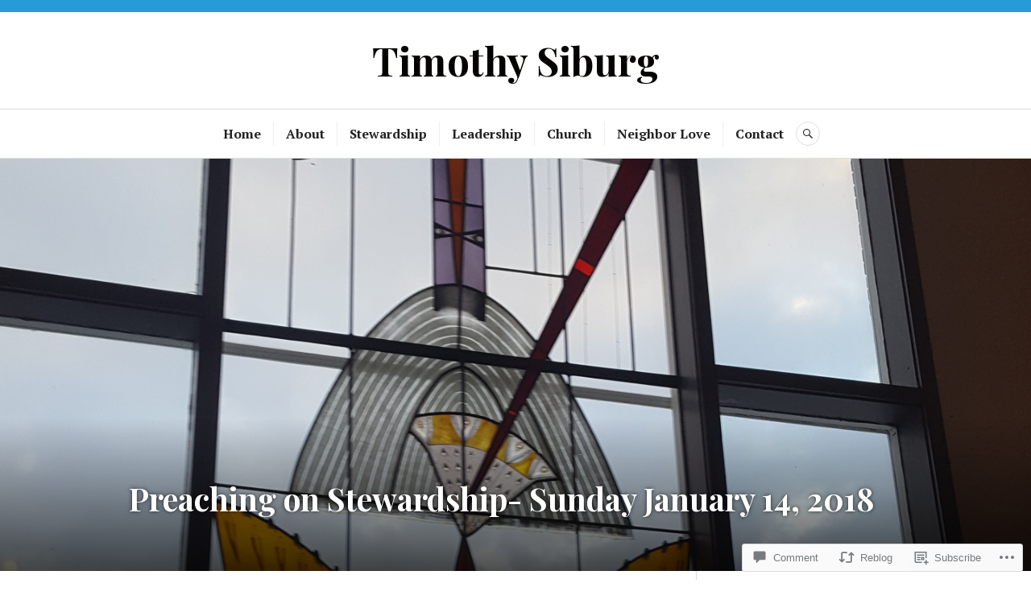

--- FILE ---
content_type: text/html; charset=UTF-8
request_url: https://timothysiburg.com/2018/01/08/preaching-on-stewardship-sunday-january-14-2018/
body_size: 31267
content:
<!DOCTYPE html>
<html lang="en">
<head>
<meta charset="UTF-8">
<meta name="viewport" content="width=device-width, initial-scale=1">
<link rel="profile" href="http://gmpg.org/xfn/11">
<link rel="pingback" href="https://timothysiburg.com/xmlrpc.php">

<title>Preaching on Stewardship- Sunday January 14, 2018 &#8211; Timothy Siburg</title>
<meta name='robots' content='max-image-preview:large' />

<!-- Async WordPress.com Remote Login -->
<script id="wpcom_remote_login_js">
var wpcom_remote_login_extra_auth = '';
function wpcom_remote_login_remove_dom_node_id( element_id ) {
	var dom_node = document.getElementById( element_id );
	if ( dom_node ) { dom_node.parentNode.removeChild( dom_node ); }
}
function wpcom_remote_login_remove_dom_node_classes( class_name ) {
	var dom_nodes = document.querySelectorAll( '.' + class_name );
	for ( var i = 0; i < dom_nodes.length; i++ ) {
		dom_nodes[ i ].parentNode.removeChild( dom_nodes[ i ] );
	}
}
function wpcom_remote_login_final_cleanup() {
	wpcom_remote_login_remove_dom_node_classes( "wpcom_remote_login_msg" );
	wpcom_remote_login_remove_dom_node_id( "wpcom_remote_login_key" );
	wpcom_remote_login_remove_dom_node_id( "wpcom_remote_login_validate" );
	wpcom_remote_login_remove_dom_node_id( "wpcom_remote_login_js" );
	wpcom_remote_login_remove_dom_node_id( "wpcom_request_access_iframe" );
	wpcom_remote_login_remove_dom_node_id( "wpcom_request_access_styles" );
}

// Watch for messages back from the remote login
window.addEventListener( "message", function( e ) {
	if ( e.origin === "https://r-login.wordpress.com" ) {
		var data = {};
		try {
			data = JSON.parse( e.data );
		} catch( e ) {
			wpcom_remote_login_final_cleanup();
			return;
		}

		if ( data.msg === 'LOGIN' ) {
			// Clean up the login check iframe
			wpcom_remote_login_remove_dom_node_id( "wpcom_remote_login_key" );

			var id_regex = new RegExp( /^[0-9]+$/ );
			var token_regex = new RegExp( /^.*|.*|.*$/ );
			if (
				token_regex.test( data.token )
				&& id_regex.test( data.wpcomid )
			) {
				// We have everything we need to ask for a login
				var script = document.createElement( "script" );
				script.setAttribute( "id", "wpcom_remote_login_validate" );
				script.src = '/remote-login.php?wpcom_remote_login=validate'
					+ '&wpcomid=' + data.wpcomid
					+ '&token=' + encodeURIComponent( data.token )
					+ '&host=' + window.location.protocol
					+ '//' + window.location.hostname
					+ '&postid=11830'
					+ '&is_singular=1';
				document.body.appendChild( script );
			}

			return;
		}

		// Safari ITP, not logged in, so redirect
		if ( data.msg === 'LOGIN-REDIRECT' ) {
			window.location = 'https://wordpress.com/log-in?redirect_to=' + window.location.href;
			return;
		}

		// Safari ITP, storage access failed, remove the request
		if ( data.msg === 'LOGIN-REMOVE' ) {
			var css_zap = 'html { -webkit-transition: margin-top 1s; transition: margin-top 1s; } /* 9001 */ html { margin-top: 0 !important; } * html body { margin-top: 0 !important; } @media screen and ( max-width: 782px ) { html { margin-top: 0 !important; } * html body { margin-top: 0 !important; } }';
			var style_zap = document.createElement( 'style' );
			style_zap.type = 'text/css';
			style_zap.appendChild( document.createTextNode( css_zap ) );
			document.body.appendChild( style_zap );

			var e = document.getElementById( 'wpcom_request_access_iframe' );
			e.parentNode.removeChild( e );

			document.cookie = 'wordpress_com_login_access=denied; path=/; max-age=31536000';

			return;
		}

		// Safari ITP
		if ( data.msg === 'REQUEST_ACCESS' ) {
			console.log( 'request access: safari' );

			// Check ITP iframe enable/disable knob
			if ( wpcom_remote_login_extra_auth !== 'safari_itp_iframe' ) {
				return;
			}

			// If we are in a "private window" there is no ITP.
			var private_window = false;
			try {
				var opendb = window.openDatabase( null, null, null, null );
			} catch( e ) {
				private_window = true;
			}

			if ( private_window ) {
				console.log( 'private window' );
				return;
			}

			var iframe = document.createElement( 'iframe' );
			iframe.id = 'wpcom_request_access_iframe';
			iframe.setAttribute( 'scrolling', 'no' );
			iframe.setAttribute( 'sandbox', 'allow-storage-access-by-user-activation allow-scripts allow-same-origin allow-top-navigation-by-user-activation' );
			iframe.src = 'https://r-login.wordpress.com/remote-login.php?wpcom_remote_login=request_access&origin=' + encodeURIComponent( data.origin ) + '&wpcomid=' + encodeURIComponent( data.wpcomid );

			var css = 'html { -webkit-transition: margin-top 1s; transition: margin-top 1s; } /* 9001 */ html { margin-top: 46px !important; } * html body { margin-top: 46px !important; } @media screen and ( max-width: 660px ) { html { margin-top: 71px !important; } * html body { margin-top: 71px !important; } #wpcom_request_access_iframe { display: block; height: 71px !important; } } #wpcom_request_access_iframe { border: 0px; height: 46px; position: fixed; top: 0; left: 0; width: 100%; min-width: 100%; z-index: 99999; background: #23282d; } ';

			var style = document.createElement( 'style' );
			style.type = 'text/css';
			style.id = 'wpcom_request_access_styles';
			style.appendChild( document.createTextNode( css ) );
			document.body.appendChild( style );

			document.body.appendChild( iframe );
		}

		if ( data.msg === 'DONE' ) {
			wpcom_remote_login_final_cleanup();
		}
	}
}, false );

// Inject the remote login iframe after the page has had a chance to load
// more critical resources
window.addEventListener( "DOMContentLoaded", function( e ) {
	var iframe = document.createElement( "iframe" );
	iframe.style.display = "none";
	iframe.setAttribute( "scrolling", "no" );
	iframe.setAttribute( "id", "wpcom_remote_login_key" );
	iframe.src = "https://r-login.wordpress.com/remote-login.php"
		+ "?wpcom_remote_login=key"
		+ "&origin=aHR0cHM6Ly90aW1vdGh5c2lidXJnLmNvbQ%3D%3D"
		+ "&wpcomid=48931287"
		+ "&time=" + Math.floor( Date.now() / 1000 );
	document.body.appendChild( iframe );
}, false );
</script>
<link rel='dns-prefetch' href='//s0.wp.com' />
<link rel='dns-prefetch' href='//widgets.wp.com' />
<link rel='dns-prefetch' href='//fonts-api.wp.com' />
<link rel="alternate" type="application/rss+xml" title="Timothy Siburg &raquo; Feed" href="https://timothysiburg.com/feed/" />
<link rel="alternate" type="application/rss+xml" title="Timothy Siburg &raquo; Comments Feed" href="https://timothysiburg.com/comments/feed/" />
<link rel="alternate" type="application/rss+xml" title="Timothy Siburg &raquo; Preaching on Stewardship- Sunday January 14, 2018 Comments Feed" href="https://timothysiburg.com/2018/01/08/preaching-on-stewardship-sunday-january-14-2018/feed/" />
	<script type="text/javascript">
		/* <![CDATA[ */
		function addLoadEvent(func) {
			var oldonload = window.onload;
			if (typeof window.onload != 'function') {
				window.onload = func;
			} else {
				window.onload = function () {
					oldonload();
					func();
				}
			}
		}
		/* ]]> */
	</script>
	<link crossorigin='anonymous' rel='stylesheet' id='all-css-0-1' href='/_static/??-eJxtzEkKgDAMQNELWYNjcSGeRdog1Q7BpHh9UQRBXD74fDhImRQFo0DIinxeXGRYUWg222PgHCEkmz0y7OhnQasosXxUGuYC/o/ebfh+b135FMZKd02th77t1hMpiDR+&cssminify=yes' type='text/css' media='all' />
<style id='wp-emoji-styles-inline-css'>

	img.wp-smiley, img.emoji {
		display: inline !important;
		border: none !important;
		box-shadow: none !important;
		height: 1em !important;
		width: 1em !important;
		margin: 0 0.07em !important;
		vertical-align: -0.1em !important;
		background: none !important;
		padding: 0 !important;
	}
/*# sourceURL=wp-emoji-styles-inline-css */
</style>
<link crossorigin='anonymous' rel='stylesheet' id='all-css-2-1' href='/wp-content/plugins/gutenberg-core/v22.2.0/build/styles/block-library/style.css?m=1764855221i&cssminify=yes' type='text/css' media='all' />
<style id='wp-block-library-inline-css'>
.has-text-align-justify {
	text-align:justify;
}
.has-text-align-justify{text-align:justify;}

/*# sourceURL=wp-block-library-inline-css */
</style><style id='global-styles-inline-css'>
:root{--wp--preset--aspect-ratio--square: 1;--wp--preset--aspect-ratio--4-3: 4/3;--wp--preset--aspect-ratio--3-4: 3/4;--wp--preset--aspect-ratio--3-2: 3/2;--wp--preset--aspect-ratio--2-3: 2/3;--wp--preset--aspect-ratio--16-9: 16/9;--wp--preset--aspect-ratio--9-16: 9/16;--wp--preset--color--black: #222222;--wp--preset--color--cyan-bluish-gray: #abb8c3;--wp--preset--color--white: #ffffff;--wp--preset--color--pale-pink: #f78da7;--wp--preset--color--vivid-red: #cf2e2e;--wp--preset--color--luminous-vivid-orange: #ff6900;--wp--preset--color--luminous-vivid-amber: #fcb900;--wp--preset--color--light-green-cyan: #7bdcb5;--wp--preset--color--vivid-green-cyan: #00d084;--wp--preset--color--pale-cyan-blue: #8ed1fc;--wp--preset--color--vivid-cyan-blue: #0693e3;--wp--preset--color--vivid-purple: #9b51e0;--wp--preset--color--dark-gray: #555555;--wp--preset--color--medium-gray: #777777;--wp--preset--color--light-gray: #dddddd;--wp--preset--color--red: #d11415;--wp--preset--gradient--vivid-cyan-blue-to-vivid-purple: linear-gradient(135deg,rgb(6,147,227) 0%,rgb(155,81,224) 100%);--wp--preset--gradient--light-green-cyan-to-vivid-green-cyan: linear-gradient(135deg,rgb(122,220,180) 0%,rgb(0,208,130) 100%);--wp--preset--gradient--luminous-vivid-amber-to-luminous-vivid-orange: linear-gradient(135deg,rgb(252,185,0) 0%,rgb(255,105,0) 100%);--wp--preset--gradient--luminous-vivid-orange-to-vivid-red: linear-gradient(135deg,rgb(255,105,0) 0%,rgb(207,46,46) 100%);--wp--preset--gradient--very-light-gray-to-cyan-bluish-gray: linear-gradient(135deg,rgb(238,238,238) 0%,rgb(169,184,195) 100%);--wp--preset--gradient--cool-to-warm-spectrum: linear-gradient(135deg,rgb(74,234,220) 0%,rgb(151,120,209) 20%,rgb(207,42,186) 40%,rgb(238,44,130) 60%,rgb(251,105,98) 80%,rgb(254,248,76) 100%);--wp--preset--gradient--blush-light-purple: linear-gradient(135deg,rgb(255,206,236) 0%,rgb(152,150,240) 100%);--wp--preset--gradient--blush-bordeaux: linear-gradient(135deg,rgb(254,205,165) 0%,rgb(254,45,45) 50%,rgb(107,0,62) 100%);--wp--preset--gradient--luminous-dusk: linear-gradient(135deg,rgb(255,203,112) 0%,rgb(199,81,192) 50%,rgb(65,88,208) 100%);--wp--preset--gradient--pale-ocean: linear-gradient(135deg,rgb(255,245,203) 0%,rgb(182,227,212) 50%,rgb(51,167,181) 100%);--wp--preset--gradient--electric-grass: linear-gradient(135deg,rgb(202,248,128) 0%,rgb(113,206,126) 100%);--wp--preset--gradient--midnight: linear-gradient(135deg,rgb(2,3,129) 0%,rgb(40,116,252) 100%);--wp--preset--font-size--small: 13px;--wp--preset--font-size--medium: 20px;--wp--preset--font-size--large: 36px;--wp--preset--font-size--x-large: 42px;--wp--preset--font-family--albert-sans: 'Albert Sans', sans-serif;--wp--preset--font-family--alegreya: Alegreya, serif;--wp--preset--font-family--arvo: Arvo, serif;--wp--preset--font-family--bodoni-moda: 'Bodoni Moda', serif;--wp--preset--font-family--bricolage-grotesque: 'Bricolage Grotesque', sans-serif;--wp--preset--font-family--cabin: Cabin, sans-serif;--wp--preset--font-family--chivo: Chivo, sans-serif;--wp--preset--font-family--commissioner: Commissioner, sans-serif;--wp--preset--font-family--cormorant: Cormorant, serif;--wp--preset--font-family--courier-prime: 'Courier Prime', monospace;--wp--preset--font-family--crimson-pro: 'Crimson Pro', serif;--wp--preset--font-family--dm-mono: 'DM Mono', monospace;--wp--preset--font-family--dm-sans: 'DM Sans', sans-serif;--wp--preset--font-family--dm-serif-display: 'DM Serif Display', serif;--wp--preset--font-family--domine: Domine, serif;--wp--preset--font-family--eb-garamond: 'EB Garamond', serif;--wp--preset--font-family--epilogue: Epilogue, sans-serif;--wp--preset--font-family--fahkwang: Fahkwang, sans-serif;--wp--preset--font-family--figtree: Figtree, sans-serif;--wp--preset--font-family--fira-sans: 'Fira Sans', sans-serif;--wp--preset--font-family--fjalla-one: 'Fjalla One', sans-serif;--wp--preset--font-family--fraunces: Fraunces, serif;--wp--preset--font-family--gabarito: Gabarito, system-ui;--wp--preset--font-family--ibm-plex-mono: 'IBM Plex Mono', monospace;--wp--preset--font-family--ibm-plex-sans: 'IBM Plex Sans', sans-serif;--wp--preset--font-family--ibarra-real-nova: 'Ibarra Real Nova', serif;--wp--preset--font-family--instrument-serif: 'Instrument Serif', serif;--wp--preset--font-family--inter: Inter, sans-serif;--wp--preset--font-family--josefin-sans: 'Josefin Sans', sans-serif;--wp--preset--font-family--jost: Jost, sans-serif;--wp--preset--font-family--libre-baskerville: 'Libre Baskerville', serif;--wp--preset--font-family--libre-franklin: 'Libre Franklin', sans-serif;--wp--preset--font-family--literata: Literata, serif;--wp--preset--font-family--lora: Lora, serif;--wp--preset--font-family--merriweather: Merriweather, serif;--wp--preset--font-family--montserrat: Montserrat, sans-serif;--wp--preset--font-family--newsreader: Newsreader, serif;--wp--preset--font-family--noto-sans-mono: 'Noto Sans Mono', sans-serif;--wp--preset--font-family--nunito: Nunito, sans-serif;--wp--preset--font-family--open-sans: 'Open Sans', sans-serif;--wp--preset--font-family--overpass: Overpass, sans-serif;--wp--preset--font-family--pt-serif: 'PT Serif', serif;--wp--preset--font-family--petrona: Petrona, serif;--wp--preset--font-family--piazzolla: Piazzolla, serif;--wp--preset--font-family--playfair-display: 'Playfair Display', serif;--wp--preset--font-family--plus-jakarta-sans: 'Plus Jakarta Sans', sans-serif;--wp--preset--font-family--poppins: Poppins, sans-serif;--wp--preset--font-family--raleway: Raleway, sans-serif;--wp--preset--font-family--roboto: Roboto, sans-serif;--wp--preset--font-family--roboto-slab: 'Roboto Slab', serif;--wp--preset--font-family--rubik: Rubik, sans-serif;--wp--preset--font-family--rufina: Rufina, serif;--wp--preset--font-family--sora: Sora, sans-serif;--wp--preset--font-family--source-sans-3: 'Source Sans 3', sans-serif;--wp--preset--font-family--source-serif-4: 'Source Serif 4', serif;--wp--preset--font-family--space-mono: 'Space Mono', monospace;--wp--preset--font-family--syne: Syne, sans-serif;--wp--preset--font-family--texturina: Texturina, serif;--wp--preset--font-family--urbanist: Urbanist, sans-serif;--wp--preset--font-family--work-sans: 'Work Sans', sans-serif;--wp--preset--spacing--20: 0.44rem;--wp--preset--spacing--30: 0.67rem;--wp--preset--spacing--40: 1rem;--wp--preset--spacing--50: 1.5rem;--wp--preset--spacing--60: 2.25rem;--wp--preset--spacing--70: 3.38rem;--wp--preset--spacing--80: 5.06rem;--wp--preset--shadow--natural: 6px 6px 9px rgba(0, 0, 0, 0.2);--wp--preset--shadow--deep: 12px 12px 50px rgba(0, 0, 0, 0.4);--wp--preset--shadow--sharp: 6px 6px 0px rgba(0, 0, 0, 0.2);--wp--preset--shadow--outlined: 6px 6px 0px -3px rgb(255, 255, 255), 6px 6px rgb(0, 0, 0);--wp--preset--shadow--crisp: 6px 6px 0px rgb(0, 0, 0);}:where(.is-layout-flex){gap: 0.5em;}:where(.is-layout-grid){gap: 0.5em;}body .is-layout-flex{display: flex;}.is-layout-flex{flex-wrap: wrap;align-items: center;}.is-layout-flex > :is(*, div){margin: 0;}body .is-layout-grid{display: grid;}.is-layout-grid > :is(*, div){margin: 0;}:where(.wp-block-columns.is-layout-flex){gap: 2em;}:where(.wp-block-columns.is-layout-grid){gap: 2em;}:where(.wp-block-post-template.is-layout-flex){gap: 1.25em;}:where(.wp-block-post-template.is-layout-grid){gap: 1.25em;}.has-black-color{color: var(--wp--preset--color--black) !important;}.has-cyan-bluish-gray-color{color: var(--wp--preset--color--cyan-bluish-gray) !important;}.has-white-color{color: var(--wp--preset--color--white) !important;}.has-pale-pink-color{color: var(--wp--preset--color--pale-pink) !important;}.has-vivid-red-color{color: var(--wp--preset--color--vivid-red) !important;}.has-luminous-vivid-orange-color{color: var(--wp--preset--color--luminous-vivid-orange) !important;}.has-luminous-vivid-amber-color{color: var(--wp--preset--color--luminous-vivid-amber) !important;}.has-light-green-cyan-color{color: var(--wp--preset--color--light-green-cyan) !important;}.has-vivid-green-cyan-color{color: var(--wp--preset--color--vivid-green-cyan) !important;}.has-pale-cyan-blue-color{color: var(--wp--preset--color--pale-cyan-blue) !important;}.has-vivid-cyan-blue-color{color: var(--wp--preset--color--vivid-cyan-blue) !important;}.has-vivid-purple-color{color: var(--wp--preset--color--vivid-purple) !important;}.has-black-background-color{background-color: var(--wp--preset--color--black) !important;}.has-cyan-bluish-gray-background-color{background-color: var(--wp--preset--color--cyan-bluish-gray) !important;}.has-white-background-color{background-color: var(--wp--preset--color--white) !important;}.has-pale-pink-background-color{background-color: var(--wp--preset--color--pale-pink) !important;}.has-vivid-red-background-color{background-color: var(--wp--preset--color--vivid-red) !important;}.has-luminous-vivid-orange-background-color{background-color: var(--wp--preset--color--luminous-vivid-orange) !important;}.has-luminous-vivid-amber-background-color{background-color: var(--wp--preset--color--luminous-vivid-amber) !important;}.has-light-green-cyan-background-color{background-color: var(--wp--preset--color--light-green-cyan) !important;}.has-vivid-green-cyan-background-color{background-color: var(--wp--preset--color--vivid-green-cyan) !important;}.has-pale-cyan-blue-background-color{background-color: var(--wp--preset--color--pale-cyan-blue) !important;}.has-vivid-cyan-blue-background-color{background-color: var(--wp--preset--color--vivid-cyan-blue) !important;}.has-vivid-purple-background-color{background-color: var(--wp--preset--color--vivid-purple) !important;}.has-black-border-color{border-color: var(--wp--preset--color--black) !important;}.has-cyan-bluish-gray-border-color{border-color: var(--wp--preset--color--cyan-bluish-gray) !important;}.has-white-border-color{border-color: var(--wp--preset--color--white) !important;}.has-pale-pink-border-color{border-color: var(--wp--preset--color--pale-pink) !important;}.has-vivid-red-border-color{border-color: var(--wp--preset--color--vivid-red) !important;}.has-luminous-vivid-orange-border-color{border-color: var(--wp--preset--color--luminous-vivid-orange) !important;}.has-luminous-vivid-amber-border-color{border-color: var(--wp--preset--color--luminous-vivid-amber) !important;}.has-light-green-cyan-border-color{border-color: var(--wp--preset--color--light-green-cyan) !important;}.has-vivid-green-cyan-border-color{border-color: var(--wp--preset--color--vivid-green-cyan) !important;}.has-pale-cyan-blue-border-color{border-color: var(--wp--preset--color--pale-cyan-blue) !important;}.has-vivid-cyan-blue-border-color{border-color: var(--wp--preset--color--vivid-cyan-blue) !important;}.has-vivid-purple-border-color{border-color: var(--wp--preset--color--vivid-purple) !important;}.has-vivid-cyan-blue-to-vivid-purple-gradient-background{background: var(--wp--preset--gradient--vivid-cyan-blue-to-vivid-purple) !important;}.has-light-green-cyan-to-vivid-green-cyan-gradient-background{background: var(--wp--preset--gradient--light-green-cyan-to-vivid-green-cyan) !important;}.has-luminous-vivid-amber-to-luminous-vivid-orange-gradient-background{background: var(--wp--preset--gradient--luminous-vivid-amber-to-luminous-vivid-orange) !important;}.has-luminous-vivid-orange-to-vivid-red-gradient-background{background: var(--wp--preset--gradient--luminous-vivid-orange-to-vivid-red) !important;}.has-very-light-gray-to-cyan-bluish-gray-gradient-background{background: var(--wp--preset--gradient--very-light-gray-to-cyan-bluish-gray) !important;}.has-cool-to-warm-spectrum-gradient-background{background: var(--wp--preset--gradient--cool-to-warm-spectrum) !important;}.has-blush-light-purple-gradient-background{background: var(--wp--preset--gradient--blush-light-purple) !important;}.has-blush-bordeaux-gradient-background{background: var(--wp--preset--gradient--blush-bordeaux) !important;}.has-luminous-dusk-gradient-background{background: var(--wp--preset--gradient--luminous-dusk) !important;}.has-pale-ocean-gradient-background{background: var(--wp--preset--gradient--pale-ocean) !important;}.has-electric-grass-gradient-background{background: var(--wp--preset--gradient--electric-grass) !important;}.has-midnight-gradient-background{background: var(--wp--preset--gradient--midnight) !important;}.has-small-font-size{font-size: var(--wp--preset--font-size--small) !important;}.has-medium-font-size{font-size: var(--wp--preset--font-size--medium) !important;}.has-large-font-size{font-size: var(--wp--preset--font-size--large) !important;}.has-x-large-font-size{font-size: var(--wp--preset--font-size--x-large) !important;}.has-albert-sans-font-family{font-family: var(--wp--preset--font-family--albert-sans) !important;}.has-alegreya-font-family{font-family: var(--wp--preset--font-family--alegreya) !important;}.has-arvo-font-family{font-family: var(--wp--preset--font-family--arvo) !important;}.has-bodoni-moda-font-family{font-family: var(--wp--preset--font-family--bodoni-moda) !important;}.has-bricolage-grotesque-font-family{font-family: var(--wp--preset--font-family--bricolage-grotesque) !important;}.has-cabin-font-family{font-family: var(--wp--preset--font-family--cabin) !important;}.has-chivo-font-family{font-family: var(--wp--preset--font-family--chivo) !important;}.has-commissioner-font-family{font-family: var(--wp--preset--font-family--commissioner) !important;}.has-cormorant-font-family{font-family: var(--wp--preset--font-family--cormorant) !important;}.has-courier-prime-font-family{font-family: var(--wp--preset--font-family--courier-prime) !important;}.has-crimson-pro-font-family{font-family: var(--wp--preset--font-family--crimson-pro) !important;}.has-dm-mono-font-family{font-family: var(--wp--preset--font-family--dm-mono) !important;}.has-dm-sans-font-family{font-family: var(--wp--preset--font-family--dm-sans) !important;}.has-dm-serif-display-font-family{font-family: var(--wp--preset--font-family--dm-serif-display) !important;}.has-domine-font-family{font-family: var(--wp--preset--font-family--domine) !important;}.has-eb-garamond-font-family{font-family: var(--wp--preset--font-family--eb-garamond) !important;}.has-epilogue-font-family{font-family: var(--wp--preset--font-family--epilogue) !important;}.has-fahkwang-font-family{font-family: var(--wp--preset--font-family--fahkwang) !important;}.has-figtree-font-family{font-family: var(--wp--preset--font-family--figtree) !important;}.has-fira-sans-font-family{font-family: var(--wp--preset--font-family--fira-sans) !important;}.has-fjalla-one-font-family{font-family: var(--wp--preset--font-family--fjalla-one) !important;}.has-fraunces-font-family{font-family: var(--wp--preset--font-family--fraunces) !important;}.has-gabarito-font-family{font-family: var(--wp--preset--font-family--gabarito) !important;}.has-ibm-plex-mono-font-family{font-family: var(--wp--preset--font-family--ibm-plex-mono) !important;}.has-ibm-plex-sans-font-family{font-family: var(--wp--preset--font-family--ibm-plex-sans) !important;}.has-ibarra-real-nova-font-family{font-family: var(--wp--preset--font-family--ibarra-real-nova) !important;}.has-instrument-serif-font-family{font-family: var(--wp--preset--font-family--instrument-serif) !important;}.has-inter-font-family{font-family: var(--wp--preset--font-family--inter) !important;}.has-josefin-sans-font-family{font-family: var(--wp--preset--font-family--josefin-sans) !important;}.has-jost-font-family{font-family: var(--wp--preset--font-family--jost) !important;}.has-libre-baskerville-font-family{font-family: var(--wp--preset--font-family--libre-baskerville) !important;}.has-libre-franklin-font-family{font-family: var(--wp--preset--font-family--libre-franklin) !important;}.has-literata-font-family{font-family: var(--wp--preset--font-family--literata) !important;}.has-lora-font-family{font-family: var(--wp--preset--font-family--lora) !important;}.has-merriweather-font-family{font-family: var(--wp--preset--font-family--merriweather) !important;}.has-montserrat-font-family{font-family: var(--wp--preset--font-family--montserrat) !important;}.has-newsreader-font-family{font-family: var(--wp--preset--font-family--newsreader) !important;}.has-noto-sans-mono-font-family{font-family: var(--wp--preset--font-family--noto-sans-mono) !important;}.has-nunito-font-family{font-family: var(--wp--preset--font-family--nunito) !important;}.has-open-sans-font-family{font-family: var(--wp--preset--font-family--open-sans) !important;}.has-overpass-font-family{font-family: var(--wp--preset--font-family--overpass) !important;}.has-pt-serif-font-family{font-family: var(--wp--preset--font-family--pt-serif) !important;}.has-petrona-font-family{font-family: var(--wp--preset--font-family--petrona) !important;}.has-piazzolla-font-family{font-family: var(--wp--preset--font-family--piazzolla) !important;}.has-playfair-display-font-family{font-family: var(--wp--preset--font-family--playfair-display) !important;}.has-plus-jakarta-sans-font-family{font-family: var(--wp--preset--font-family--plus-jakarta-sans) !important;}.has-poppins-font-family{font-family: var(--wp--preset--font-family--poppins) !important;}.has-raleway-font-family{font-family: var(--wp--preset--font-family--raleway) !important;}.has-roboto-font-family{font-family: var(--wp--preset--font-family--roboto) !important;}.has-roboto-slab-font-family{font-family: var(--wp--preset--font-family--roboto-slab) !important;}.has-rubik-font-family{font-family: var(--wp--preset--font-family--rubik) !important;}.has-rufina-font-family{font-family: var(--wp--preset--font-family--rufina) !important;}.has-sora-font-family{font-family: var(--wp--preset--font-family--sora) !important;}.has-source-sans-3-font-family{font-family: var(--wp--preset--font-family--source-sans-3) !important;}.has-source-serif-4-font-family{font-family: var(--wp--preset--font-family--source-serif-4) !important;}.has-space-mono-font-family{font-family: var(--wp--preset--font-family--space-mono) !important;}.has-syne-font-family{font-family: var(--wp--preset--font-family--syne) !important;}.has-texturina-font-family{font-family: var(--wp--preset--font-family--texturina) !important;}.has-urbanist-font-family{font-family: var(--wp--preset--font-family--urbanist) !important;}.has-work-sans-font-family{font-family: var(--wp--preset--font-family--work-sans) !important;}
/*# sourceURL=global-styles-inline-css */
</style>

<style id='classic-theme-styles-inline-css'>
/*! This file is auto-generated */
.wp-block-button__link{color:#fff;background-color:#32373c;border-radius:9999px;box-shadow:none;text-decoration:none;padding:calc(.667em + 2px) calc(1.333em + 2px);font-size:1.125em}.wp-block-file__button{background:#32373c;color:#fff;text-decoration:none}
/*# sourceURL=/wp-includes/css/classic-themes.min.css */
</style>
<link crossorigin='anonymous' rel='stylesheet' id='all-css-4-1' href='/_static/??-eJx9jksOwjAMRC9EsEAtnwXiKCgfC1LqJIqd9vq4qtgAYmPJM/PsgbkYn5NgEqBmytjuMTH4XFF1KlZAE4QhWhyRNLb1zBv4jc1FGeNcqchsdFJsZOShIP/jBpRi/dOotJ5YDeCW3t5twhRyBdskkxWJ/osCrh5ci2OACavTzyoulflzX7pc6bI7Hk777tx1/fACNXxjkA==&cssminify=yes' type='text/css' media='all' />
<link rel='stylesheet' id='verbum-gutenberg-css-css' href='https://widgets.wp.com/verbum-block-editor/block-editor.css?ver=1738686361' media='all' />
<link crossorigin='anonymous' rel='stylesheet' id='all-css-6-1' href='/_static/??/wp-content/themes/pub/canard/blocks.css,/wp-content/mu-plugins/jetpack-plugin/sun/_inc/genericons/genericons/genericons.css?m=1753279645j&cssminify=yes' type='text/css' media='all' />
<link rel='stylesheet' id='canard-pt-serif-playfair-display-css' href='https://fonts-api.wp.com/css?family=PT+Serif%3A400%2C700%2C400italic%2C700italic%7CPlayfair+Display%3A400%2C700%2C400italic%2C700italic&#038;subset=cyrillic%2Clatin%2Clatin-ext&#038;ver=6.9-RC2-61304' media='all' />
<link rel='stylesheet' id='canard-lato-inconsolata-css' href='https://fonts-api.wp.com/css?family=Lato%3A400%2C700%2C400italic%2C700italic%7CInconsolata%3A400%2C700&#038;subset=latin%2Clatin-ext&#038;ver=6.9-RC2-61304' media='all' />
<link crossorigin='anonymous' rel='stylesheet' id='all-css-10-1' href='/_static/??-eJx9i0EKAjEMAD9kDWqheBDf0o2xVtKkNC3L/t4VL4qwtxmYgbk6VOkkHfqDChnUMQFGie0G1hemPZrtYLPLgp/WzRW1/B1luMojZTFoNLGmFROs1ZduTYnUsWLsWeVH3J1jbu/1Wi6H4H04nk/BP18qEE9v&cssminify=yes' type='text/css' media='all' />
<style id='canard-style-inline-css'>

			.post-navigation .nav-previous { background-image: url(https://timothysiburg.com/wp-content/uploads/2018/01/20180107_083021-e1515372649898.jpg?w=720); }
			.post-navigation .nav-previous .post-title, .post-navigation .nav-previous a:hover .post-title, .post-navigation .nav-previous .meta-nav { color: #fff; }
			.post-navigation .nav-previous a { background-color: rgba(0, 0, 0, 0.3); border: 0; text-shadow: 0 0 0.125em rgba(0, 0, 0, 0.3); }
			.post-navigation .nav-previous a:focus, .post-navigation .nav-previous a:hover { background-color: rgba(0, 0, 0, 0.6); }
			.post-navigation .nav-previous a:focus .post-title { color: #fff; }
		
			.post-navigation .nav-next { background-image: url(https://timothysiburg.com/wp-content/uploads/2018/01/20180114_081806-e1515965356826.jpg?w=720); }
			.post-navigation .nav-next .post-title, .post-navigation .nav-next a:hover .post-title, .post-navigation .nav-next .meta-nav { color: #fff; }
			.post-navigation .nav-next a { background-color: rgba(0, 0, 0, 0.3); border: 0; text-shadow: 0 0 0.125em rgba(0, 0, 0, 0.3); }
			.post-navigation .nav-next a:focus, .post-navigation .nav-next a:hover { background-color: rgba(0, 0, 0, 0.6); }
			.post-navigation .nav-next a:focus .post-title { color: #fff; }
		
.cat-links, .tags-links { clip: rect(1px, 1px, 1px, 1px); height: 1px; position: absolute; overflow: hidden; width: 1px; }
/*# sourceURL=canard-style-inline-css */
</style>
<link crossorigin='anonymous' rel='stylesheet' id='print-css-11-1' href='/wp-content/mu-plugins/global-print/global-print.css?m=1465851035i&cssminify=yes' type='text/css' media='print' />
<style id='jetpack-global-styles-frontend-style-inline-css'>
:root { --font-headings: unset; --font-base: unset; --font-headings-default: -apple-system,BlinkMacSystemFont,"Segoe UI",Roboto,Oxygen-Sans,Ubuntu,Cantarell,"Helvetica Neue",sans-serif; --font-base-default: -apple-system,BlinkMacSystemFont,"Segoe UI",Roboto,Oxygen-Sans,Ubuntu,Cantarell,"Helvetica Neue",sans-serif;}
/*# sourceURL=jetpack-global-styles-frontend-style-inline-css */
</style>
<link crossorigin='anonymous' rel='stylesheet' id='all-css-14-1' href='/_static/??-eJyNjcsKAjEMRX/IGtQZBxfip0hMS9sxTYppGfx7H7gRN+7ugcs5sFRHKi1Ig9Jd5R6zGMyhVaTrh8G6QFHfORhYwlvw6P39PbPENZmt4G/ROQuBKWVkxxrVvuBH1lIoz2waILJekF+HUzlupnG3nQ77YZwfuRJIaQ==&cssminify=yes' type='text/css' media='all' />
<script type="text/javascript" id="jetpack_related-posts-js-extra">
/* <![CDATA[ */
var related_posts_js_options = {"post_heading":"h4"};
//# sourceURL=jetpack_related-posts-js-extra
/* ]]> */
</script>
<script type="text/javascript" id="wpcom-actionbar-placeholder-js-extra">
/* <![CDATA[ */
var actionbardata = {"siteID":"48931287","postID":"11830","siteURL":"https://timothysiburg.com","xhrURL":"https://timothysiburg.com/wp-admin/admin-ajax.php","nonce":"f23bfaeb8e","isLoggedIn":"","statusMessage":"","subsEmailDefault":"instantly","proxyScriptUrl":"https://s0.wp.com/wp-content/js/wpcom-proxy-request.js?m=1513050504i&amp;ver=20211021","shortlink":"https://wp.me/p3jjgj-34O","i18n":{"followedText":"New posts from this site will now appear in your \u003Ca href=\"https://wordpress.com/reader\"\u003EReader\u003C/a\u003E","foldBar":"Collapse this bar","unfoldBar":"Expand this bar","shortLinkCopied":"Shortlink copied to clipboard."}};
//# sourceURL=wpcom-actionbar-placeholder-js-extra
/* ]]> */
</script>
<script type="text/javascript" id="jetpack-mu-wpcom-settings-js-before">
/* <![CDATA[ */
var JETPACK_MU_WPCOM_SETTINGS = {"assetsUrl":"https://s0.wp.com/wp-content/mu-plugins/jetpack-mu-wpcom-plugin/sun/jetpack_vendor/automattic/jetpack-mu-wpcom/src/build/"};
//# sourceURL=jetpack-mu-wpcom-settings-js-before
/* ]]> */
</script>
<script crossorigin='anonymous' type='text/javascript'  src='/_static/??-eJx1jcEOwiAQRH9IunJo2ovxU0yFTQPCguyS2r8XE0zqwdNkMi9vYMvKJBIkgVhVDnV1xOBR8mIevQNXgpsjA/fqgoWCYRG0KicW/m1DdDR4PsHB6xsTROWSXvt3a7JQLfJn9M+KZe9xFPyFVHRraacdvsaLnsbxrPU0z/4NC+ROAA=='></script>
<script type="text/javascript" id="rlt-proxy-js-after">
/* <![CDATA[ */
	rltInitialize( {"token":null,"iframeOrigins":["https:\/\/widgets.wp.com"]} );
//# sourceURL=rlt-proxy-js-after
/* ]]> */
</script>
<link rel="EditURI" type="application/rsd+xml" title="RSD" href="https://timothysiburg.wordpress.com/xmlrpc.php?rsd" />
<meta name="generator" content="WordPress.com" />
<link rel="canonical" href="https://timothysiburg.com/2018/01/08/preaching-on-stewardship-sunday-january-14-2018/" />
<link rel='shortlink' href='https://wp.me/p3jjgj-34O' />
<link rel="alternate" type="application/json+oembed" href="https://public-api.wordpress.com/oembed/?format=json&amp;url=https%3A%2F%2Ftimothysiburg.com%2F2018%2F01%2F08%2Fpreaching-on-stewardship-sunday-january-14-2018%2F&amp;for=wpcom-auto-discovery" /><link rel="alternate" type="application/xml+oembed" href="https://public-api.wordpress.com/oembed/?format=xml&amp;url=https%3A%2F%2Ftimothysiburg.com%2F2018%2F01%2F08%2Fpreaching-on-stewardship-sunday-january-14-2018%2F&amp;for=wpcom-auto-discovery" />
<!-- Jetpack Open Graph Tags -->
<meta property="og:type" content="article" />
<meta property="og:title" content="Preaching on Stewardship- Sunday January 14, 2018" />
<meta property="og:url" content="https://timothysiburg.com/2018/01/08/preaching-on-stewardship-sunday-january-14-2018/" />
<meta property="og:description" content="Happy Monday! Every Monday I share a few tidbits, nuggets, or ideas for incorporating some stewardship themes in your preaching. (I am aware that a number of contexts moved Epiphany to Sunday Janua…" />
<meta property="article:published_time" content="2018-01-08T20:03:42+00:00" />
<meta property="article:modified_time" content="2018-01-08T20:03:42+00:00" />
<meta property="og:site_name" content="Timothy Siburg" />
<meta property="og:image" content="https://i0.wp.com/timothysiburg.com/wp-content/uploads/2018/01/20180107_082948-e1515373632495.jpg?fit=833%2C1200&#038;ssl=1" />
<meta property="og:image:width" content="833" />
<meta property="og:image:height" content="1200" />
<meta property="og:image:alt" content="" />
<meta property="og:locale" content="en_US" />
<meta property="article:publisher" content="https://www.facebook.com/WordPresscom" />
<meta name="twitter:creator" content="@TimothySiburg" />
<meta name="twitter:site" content="@TimothySiburg" />
<meta name="twitter:text:title" content="Preaching on Stewardship- Sunday January 14, 2018" />
<meta name="twitter:image" content="https://i0.wp.com/timothysiburg.com/wp-content/uploads/2018/01/20180107_082948-e1515373632495.jpg?fit=833%2C1200&#038;ssl=1&#038;w=640" />
<meta name="twitter:card" content="summary_large_image" />

<!-- End Jetpack Open Graph Tags -->
<link rel="shortcut icon" type="image/x-icon" href="https://secure.gravatar.com/blavatar/3a8f25ac87a16ab85fb036515794a602124d6c2c5c42bef8c4e621631240e46b?s=32" sizes="16x16" />
<link rel="icon" type="image/x-icon" href="https://secure.gravatar.com/blavatar/3a8f25ac87a16ab85fb036515794a602124d6c2c5c42bef8c4e621631240e46b?s=32" sizes="16x16" />
<link rel="apple-touch-icon" href="https://secure.gravatar.com/blavatar/3a8f25ac87a16ab85fb036515794a602124d6c2c5c42bef8c4e621631240e46b?s=114" />
<link rel='openid.server' href='https://timothysiburg.com/?openidserver=1' />
<link rel='openid.delegate' href='https://timothysiburg.com/' />
<link rel="search" type="application/opensearchdescription+xml" href="https://timothysiburg.com/osd.xml" title="Timothy Siburg" />
<link rel="search" type="application/opensearchdescription+xml" href="https://s1.wp.com/opensearch.xml" title="WordPress.com" />
		<style type="text/css">
			.recentcomments a {
				display: inline !important;
				padding: 0 !important;
				margin: 0 !important;
			}

			table.recentcommentsavatartop img.avatar, table.recentcommentsavatarend img.avatar {
				border: 0px;
				margin: 0;
			}

			table.recentcommentsavatartop a, table.recentcommentsavatarend a {
				border: 0px !important;
				background-color: transparent !important;
			}

			td.recentcommentsavatarend, td.recentcommentsavatartop {
				padding: 0px 0px 1px 0px;
				margin: 0px;
			}

			td.recentcommentstextend {
				border: none !important;
				padding: 0px 0px 2px 10px;
			}

			.rtl td.recentcommentstextend {
				padding: 0px 10px 2px 0px;
			}

			td.recentcommentstexttop {
				border: none;
				padding: 0px 0px 0px 10px;
			}

			.rtl td.recentcommentstexttop {
				padding: 0px 10px 0px 0px;
			}
		</style>
		<meta name="description" content="Happy Monday! Every Monday I share a few tidbits, nuggets, or ideas for incorporating some stewardship themes in your preaching. (I am aware that a number of contexts moved Epiphany to Sunday January 7th, and are celebrating Baptism of Our Lord on January 14th. If so, please see my stewardship thoughts for Baptism of Our&hellip;" />
<style type="text/css" id="custom-colors-css">	#comments #respond p.form-submit input#comment-submit,
	.widget_flickr #flickr_badge_uber_wrapper td a:last-child {
		background: #222 !important;
		border-color: #222 !important;
	}
	#comments #respond .form-submit input#comment-submit:active,
	#comments #respond .form-submit input#comment-submit:focus,
	#comments #respond .form-submit input#comment-submit:hover,
	.widget_flickr #flickr_badge_uber_wrapper td a:last-child:active,
	.widget_flickr #flickr_badge_uber_wrapper td a:last-child:focus,
	.widget_flickr #flickr_badge_uber_wrapper td a:last-child:hover {
		background: #fff !important;
		color: #222 !important;
	}
	@media screen and (min-width: 960px) {
		.entry-hero .entry-meta,
		.entry-hero .entry-meta a {
			color: #fff !important;
		}
	}
abbr,
		acronym { border-bottom-color: #222222;}
body,
		button,
		input,
		select,
		textarea,
		.menu-toggle,
		.main-navigation a,
		.post-navigation a,
		.sidebar-toggle,
		.widget_tag_cloud a:before,
		.search-toggle,
		.site-title a:active,
		.site-title a:focus,
		.site-title a:hover,
		.content-area .entry-meta a:active,
		.content-area .entry-meta a:focus,
		.content-area .entry-meta a:hover,
		.entry-footer a:active,
		.entry-footer a:focus,
		.entry-footer a:hover,
		.page-links a,
		.comment-list .comment-reply-title small a:active,
		.comment-list .comment-reply-title small a:focus,
		.comment-list .comment-reply-title small a:hover,
		.comment-metadata a:active,
		.comment-metadata a:focus,
		.comment-metadata a:hover,
		.comment-reply-link:active,
		.comment-reply-link:focus,
		.comment-reply-link:hover,
		.widget_goodreads div[class^="gr_custom_title"] a:active,
		.widget_goodreads div[class^="gr_custom_title"] a:focus,
		.widget_goodreads div[class^="gr_custom_title"] a:hover,
		.widget_goodreads div[class^="gr_custom_container"] div[class^="gr_custom_author"] a:active,
		.widget_goodreads div[class^="gr_custom_container"] div[class^="gr_custom_author"] a:focus,
		.widget_goodreads div[class^="gr_custom_container"] div[class^="gr_custom_author"] a:hover,
		#comments #respond .comment-form-fields p.comment-form-posting-as,
		#comments #respond .comment-form-fields p.comment-form-log-out,
		#comments #respond #comment-form-identity #comment-form-nascar p,
		#comments #respond #comment-form-load-service p,
		#comments #respond #comment-form-comment textarea,
		#comments #comment-form-share-text-padder textarea,
		#comments #respond .comment-form-fields label,
		#comments #respond .comment-form-fields label span.required,
		#comments #respond .comment-form-fields label span.nopublish,
		#comments #respond .comment-form-fields div.comment-form-input input,
		#comments #respond .comment-form-service a:active,
		#comments #respond .comment-form-service a:focus,
		#comments #respond .comment-form-service a:hover,
		.widget_authors > ul > li > a,
		.wp_widget_tag_cloud a:before { color: #222222;}
body,
		button:active,
		input[type="button"]:active,
		input[type="reset"]:active,
		input[type="submit"]:active,
		button:focus,
		input[type="button"]:focus,
		input[type="reset"]:focus,
		input[type="submit"]:focus,
		button:hover,
		input[type="button"]:hover,
		input[type="reset"]:hover,
		input[type="submit"]:hover,
		input[type="text"],
		input[type="email"],
		input[type="url"],
		input[type="password"],
		input[type="search"],
		textarea,
		.search-form:before,
		.menu-toggle,
		.dropdown-toggle,
		.main-navigation > div > ul,
		.comment-navigation a,
		.posts-navigation a,
		.sidebar-toggle,
		.page-links a,
		.post-link .genericon,
		#infinite-handle span button,
		#infinite-handle span button:active,
		#infinite-handle span button:focus,
		#infinite-handle span button:hover,
		.main-navigation.toggled > div,
		.main-navigation > div:before,
		.main-navigation ul ul,
		.main-navigation ul ul li,
		#comments #respond #comment-form-comment,
		#comments #comment-form-share-text-padder,
		#comments #respond .comment-form-fields div.comment-form-input,
		#comments .comment #respond #comment-form-comment,
		#comments .comment #comment-form-share-text-padder,
		#comments .comment #respond .comment-form-fields div.comment-form-input,
		.widget_akismet_widget .a-stats a:active,
		.widget_akismet_widget .a-stats a:focus,
		.widget_akismet_widget .a-stats a:hover { background-color: #ffffff;}
mark,
		ins,
		button,
		input[type="button"],
		input[type="reset"],
		input[type="submit"],
		.comment-navigation a:active,
		.comment-navigation a:focus,
		.comment-navigation a:hover,
		.posts-navigation a:active,
		.posts-navigation a:focus,
		.posts-navigation a:hover,
		.sticky-post,
		#infinite-handle span button:active,
		#infinite-handle span button:focus,
		#infinite-handle span button:hover,
		.widget_akismet_widget .a-stats a { color: #ffffff;}
blockquote { color: #5E5E5E;}
caption,
		.footer-navigation a,
		.post-navigation .meta-nav,
		.widget_recent_entries .post-date,
		.widget_rss cite,
		.widget_rss .rss-date,
		.site-description,
		.entry-hero .entry-meta a,
		.content-area .entry-meta,
		.content-area .entry-meta a,
		.entry-footer,
		.entry-footer a,
		.page-links,
		.page-links > .page-links-title,
		.author-info .author-title,
		.comment-list .comment-reply-title small,
		.comment-metadata,
		.comment-reply-link,
		.comment-metadata a,
		.comment-list .comment-reply-title small a,
		.wp-caption,
		.gallery-caption,
		.site-content .jetpack-recipe .jetpack-recipe-meta,
		.hentry div#jp-relatedposts div.jp-relatedposts-items .jp-relatedposts-post-context,
		.widget_goodreads div[class^="gr_custom_author"] { color: #777777;}
::input-placeholder { color: #777777;}
::-webkit-input-placeholder { color: #777777;}
:-moz-placeholder { color: #777777;}
::-moz-placeholder { color: #777777;}
::-ms-input-placeholder { color: #777777;}
hr,
		.widget-area:before,
		.comment-list:before,
		.comment-navigation + .comment-respond:before,
		div#jp-relatedposts:before { background-color: #DDDDDD;}
input[type="text"],
		input[type="email"],
		input[type="url"],
		input[type="password"],
		input[type="search"],
		textarea,
		.search-form .search-submit,
		.search-form .search-submit:active,
		.search-form .search-submit:focus,
		.search-form .search-submit:hover,
		.menu-toggle,
		.menu-toggle:active,
		.menu-toggle:focus,
		.menu-toggle:hover,
		.dropdown-toggle,
		.dropdown-toggle:active,
		.dropdown-toggle:focus,
		.dropdown-toggle:hover,
		.main-navigation > div > ul,
		.sidebar-toggle,
		.sidebar-toggle:active,
		.sidebar-toggle:focus,
		.sidebar-toggle:hover,
		.author-info,
		.search-toggle,
		.search-toggle:active,
		.search-toggle:focus,
		.search-toggle:hover,
		.page-links a,
		.page-links > span,
		.page-links a:active,
		.page-links a:focus,
		.page-links a:hover,
		.main-navigation ul ul,
		#comments #respond #comment-form-comment,
		#comments #comment-form-share-text-padder,
		#comments #respond .comment-form-fields div.comment-form-input,
		.widget.top_rated .pd_top_rated_holder_posts > p,
		.widget.top_rated ul { border-color: #DDDDDD;}
th,
		td,
		.footer-widget-inner .widget,
		.site-header,
		.featured-content,
		.comment-list { border-bottom-color: #DDDDDD;}
.rtl .site-main,
		.widget-area { border-left-color: #DDDDDD;}
.site-main,
		.rtl .widget-area { border-right-color: #DDDDDD;}
table,
		.footer-navigation,
		.comment-navigation + .comment-respond,
		.footer-widget,
		.comments-area,
		div#jp-relatedposts,
		.search-navigation,
		.header-image { border-top-color: #DDDDDD;}
blockquote:before { color: #DDDDDD;}
a:focus,
		.bypostauthor .fn,
		div#jp-relatedposts a:focus { outline-color: #DDDDDD;}
pre,
		thead,
		.search-form.hover:before,
		.menu-toggle:active,
		.menu-toggle:focus,
		.menu-toggle:hover,
		.dropdown-toggle:active,
		.dropdown-toggle:focus,
		.dropdown-toggle:hover,
		.post-navigation a:active,
		.post-navigation a:focus,
		.post-navigation a:hover,
		.sidebar-toggle:active,
		.sidebar-toggle:focus,
		.sidebar-toggle:hover,
		.search-toggle:active,
		.search-toggle:focus,
		.search-toggle:hover,
		.search-form.hover:before,
		.page-links a,
		.page-links > span,
		.page-links a:active,
		.page-links a:focus,
		.page-links a:hover { background-color: #EFEFEF;}
.comment-navigation a,
		.posts-navigation a,
		.post-navigation a,
		.gallery,
		#infinite-handle span button { border-color: #EFEFEF;}
.main-navigation > div > ul > li:last-child,
		.main-navigation ul,
		.widget_archive ul,
		.widget_categories ul,
		.widget_links ul,
		.widget_meta ul,
		.widget_nav_menu ul,
		.widget_pages ul,
		.widget_recent_comments ul,
		.widget_recent_entries ul,
		.widget_rss ul,
		.page-header,
		.entry-footer > span:last-of-type,
		.comment-list .comment:not(:last-of-type),
		.comment-list .depth-1:not(:last-of-type),
		.sd-like.jetpack-likes-widget-wrapper,
		.sd-rating,
		.sd-sharing-enabled:not(#jp-post-flair),
		.widget_goodreads div[class^="gr_custom_each_container"]:last-of-type,
		.widget_rss_links ul,
		.widget_rss_links p:last-of-type,
		.hentry .wpcom-reblog-snapshot .reblogger-note,
		.widget_authors ul,
		.widget_jp_blogs_i_follow ol,
		.widget_blog-stats ul,
		.widget_top-clicks ul,
		.widget_top-posts ul,
		.widget.top_rated ul,
		.widget_upcoming_events_widget ul,
		.widget_recent_comments tr,
		.widget_recent_comments td { border-bottom-color: #EFEFEF;}
.main-navigation .nav-menu > li + li,
		.footer-navigation li + li { border-left-color: #EFEFEF;}
.rtl .main-navigation .nav-menu > li + li,
		.rtl .footer-navigation li + li { border-right-color: #EFEFEF;}
.main-navigation li,
		.posts-navigation,
		.widget_archive li,
		.widget_categories li,
		.widget_links li,
		.widget_meta li,
		.widget_nav_menu li,
		.widget_pages li,
		.widget_recent_comments li,
		.widget_recent_entries li,
		.widget_rss li,
		.archive .hentry,
		.blog .hentry,
		.search .hentry,
		.entry-footer .byline,
		.entry-footer .cat-links,
		.entry-footer .comments-link,
		.entry-footer .edit-link,
		.entry-footer .posted-on,
		.entry-footer .tags-links,
		.page-links,
		.comment-list .comment .comment:first-of-type,
		.comment-list .comment-respond,
		#infinite-handle,
		.infinite-loader,
		.archive .infinite-wrap .hentry:first-of-type,
		.blog .infinite-wrap .hentry:first-of-type,
		.search .infinite-wrap .hentry:first-of-type,
		.widget_goodreads div[class^="gr_custom_each_container"],
		.widget_rss_links li,
		.widget_rss_links p,
		.widget_authors li,
		.widget_jp_blogs_i_follow li,
		.widgets-list-layout li,
		.widget_top-clicks li,
		.widget_top-posts li,
		.widget.top_rated li,
		.widget_upcoming_events_widget li,
		.widget_recent_comments table { border-top-color: #EFEFEF;}
.toggled .menu-toggle,
		.main-navigation.toggled > div,
		.social-navigation,
		.bottom-navigation,
		.sidebar-toggle.toggled,
		.site-top,
		.toggled .search-toggle,
		.search-header .search-form,
		.site-social,
		.site-footer,
		#infinite-footer { background-color: #279ad8;}
.toggled .menu-toggle,
		.sidebar-toggle.toggled,
		.toggled .search-toggle,
		.wp-block-button .wp-block-button__link:active,
		.wp-block-button .wp-block-button__link:focus,
		.wp-block-button .wp-block-button__link:hover { border-color: #279ad8;}
.main-navigation.toggled > div:before,
		.search-header.toggled .search-toggle:after { border-bottom-color: #279ad8;}
.toggled .menu-toggle:active,
		.toggled .menu-toggle:focus,
		.toggled .menu-toggle:hover,
		.sidebar-toggle.toggled:active,
		.sidebar-toggle.toggled:focus,
		.sidebar-toggle.toggled:hover,
		.toggled .search-toggle:active,
		.toggled .search-toggle:focus,
		.toggled .search-toggle:hover { background-color: #13648F;}
.toggled .menu-toggle:active,
		.toggled .menu-toggle:focus,
		.toggled .menu-toggle:hover,
		.sidebar-toggle.toggled:active,
		.sidebar-toggle.toggled:focus,
		.sidebar-toggle.toggled:hover,
		.toggled .search-toggle:active,
		.toggled .search-toggle:focus,
		.toggled .search-toggle:hover { border-color: #13648F;}
.social-navigation,
		.bottom-navigation,
		.site-social { border-bottom-color: #13648F;}
.secondary-navigation li + li { border-left-color: #13648F;}
.rtl .secondary-navigation li + li { border-right-color: #13648F;}
.site-info .sep,
		.wp-block-button .wp-block-button__link:active,
		.wp-block-button .wp-block-button__link:focus,
		.wp-block-button .wp-block-button__link:hover,
		.is-style-outline>.wp-block-button__link:not(.has-text-color):active,
		.is-style-outline>.wp-block-button__link:not(.has-text-color):focus,
		.is-style-outline>.wp-block-button__link:not(.has-text-color):hover { color: #13648F;}
.social-navigation a:focus,
		.secondary-navigation a:focus,
		.bottom-navigation a:focus,
		.site-info a:focus { outline-color: #0D5277;}
.social-navigation a,
		.secondary-navigation a,
		.bottom-navigation a,
		.site-top,
		.site-info,
		.site-info a,
		#infinite-footer,
		#infinite-footer .blog-info a { color: #000000;}
.toggled .menu-toggle,
		.social-navigation a:active,
		.social-navigation a:focus,
		.social-navigation a:hover,
		.secondary-navigation a:active,
		.secondary-navigation a:focus,
		.secondary-navigation a:hover,
		.bottom-navigation a:active,
		.bottom-navigation a:focus,
		.bottom-navigation a:hover,
		.sidebar-toggle.toggled,
		.toggled .search-toggle,
		.site-info a:active,
		.site-info a:focus,
		.site-info a:hover,
		#infinite-footer .blog-credits a:active,
		#infinite-footer .blog-credits a:focus,
		#infinite-footer .blog-credits a:hover,
		#infinite-footer .blog-info a:active,
		#infinite-footer .blog-info a:focus,
		#infinite-footer .blog-info a:hover { color: #000000;}
mark,
		ins,
		button,
		input[type="button"],
		input[type="reset"],
		input[type="submit"],
		.comment-navigation a:active,
		.comment-navigation a:focus,
		.comment-navigation a:hover,
		.posts-navigation a:active,
		.posts-navigation a:focus,
		.posts-navigation a:hover,
		.featured-content .hentry:not(.has-post-thumbnail):hover .post-thumbnail,
		.featured-content .hentry:not(.has-post-thumbnail) .post-thumbnail:focus,
		.sticky-post,
		.post-link,
		#infinite-handle span button:active,
		#infinite-handle span button:focus,
		#infinite-handle span button:hover,
		.widget_akismet_widget .a-stats a,
		.milestone-widget .milestone-header,
		.wp-block-button .wp-block-button__link { background-color: #040300;}
button,
		input[type="button"],
		input[type="reset"],
		input[type="submit"],
		.comment-navigation a:active,
		.comment-navigation a:focus,
		.comment-navigation a:hover,
		.posts-navigation a:active,
		.posts-navigation a:focus,
		.posts-navigation a:hover,
		#infinite-handle span button:active,
		#infinite-handle span button:focus,
		#infinite-handle span button:hover,
		.widget_akismet_widget .a-stats a,
		.wp-block-button .wp-block-button__link { border-color: #040300;}
pre { border-left-color: #040300;}
.rtl pre { border-right-color: #040300;}
button:active,
		input[type="button"]:active,
		input[type="reset"]:active,
		input[type="submit"]:active,
		button:focus,
		input[type="button"]:focus,
		input[type="reset"]:focus,
		input[type="submit"]:focus,
		button:hover,
		input[type="button"]:hover,
		input[type="reset"]:hover,
		input[type="submit"]:hover,
		.search-form:before,
		a,
		.menu-toggle:active,
		.menu-toggle:focus,
		.menu-toggle:hover,
		.dropdown-toggle,
		.dropdown-toggle:active,
		.dropdown-toggle:focus,
		.dropdown-toggle:hover,
		.main-navigation a:active,
		.main-navigation a:focus,
		.main-navigation a:hover,
		.main-navigation .current_page_item > a,
		.main-navigation .current-menu-item > a,
		.main-navigation .current_page_ancestor > a,
		.footer-navigation a:active,
		.footer-navigation a:focus,
		.footer-navigation a:hover,
		.comment-navigation a,
		.posts-navigation a,
		.post-navigation a:active .post-title,
		.post-navigation a:focus .post-title,
		.post-navigation a:hover .post-title,
		.sidebar-toggle:active,
		.sidebar-toggle:focus,
		.sidebar-toggle:hover,
		.search-toggle:active,
		.search-toggle:focus,
		.search-toggle:hover,
		.site-title,
		.page-links > span,
		.page-links a:active,
		.page-links a:focus,
		.page-links a:hover,
		.post-link .genericon,
		.required,
		.site-content .contact-form label span,
		#infinite-handle span button,
		.widget_goodreads div[class^="gr_custom_title"] a,
		.main-navigation .menu-item-has-children > a:after,
		#comments #respond .comment-form-service a,
		.widget_akismet_widget .a-stats a:active,
		.widget_akismet_widget .a-stats a:focus,
		.widget_akismet_widget .a-stats a:hover,
		.widget_akismet_widget .a-stats a:active .count,
		.widget_akismet_widget .a-stats a:focus .count,
		.widget_akismet_widget .a-stats a:hover .count,
		.widget_authors > ul > li > a:active,
		.widget_authors > ul > li > a:focus,
		.widget_authors > ul > li > a:hover,
		.is-style-outline>.wp-block-button__link:not(.has-text-color) { color: #040300;}
</style>
<link crossorigin='anonymous' rel='stylesheet' id='all-css-0-3' href='/_static/??-eJyNjM0KgzAQBl9I/ag/lR6KjyK6LhJNNsHN4uuXQuvZ4wzD4EwlRcksGcHK5G11otg4p4n2H0NNMDohzD7SrtDTJT4qUi1wexDiYp4VNB3RlP3V/MX3N4T3o++aun892277AK5vOq4=&cssminify=yes' type='text/css' media='all' />
</head>

<body class="wp-singular post-template-default single single-post postid-11830 single-format-standard wp-embed-responsive wp-theme-pubcanard customizer-styles-applied jetpack-reblog-enabled categories-hidden tags-hidden custom-colors">
<div id="page" class="hfeed site">
	<a class="skip-link screen-reader-text" href="#content">Skip to content</a>

	<header id="masthead" class="site-header" role="banner">
					<div class="site-top">
				<div class="site-top-inner">
																<nav class="social-navigation" role="navigation">
													</nav><!-- .social-navigation -->
									</div><!-- .site-top-inner -->
			</div><!-- .site-top -->
		
		<div class="site-branding">
			<a href="https://timothysiburg.com/" class="site-logo-link" rel="home" itemprop="url"></a>			<h1 class="site-title"><a href="https://timothysiburg.com/" rel="home">Timothy Siburg</a></h1>
			<h2 class="site-description">Thoughts on Stewardship, Leadership, Church and the Neighbor</h2>
		</div><!-- .site-branding -->

		
		<div id="search-navigation" class="search-navigation">
			<div class="search-navigation-inner">
									<nav id="site-navigation" class="main-navigation" role="navigation">
						<button class="menu-toggle" aria-controls="primary-menu" aria-expanded="false"><span class="screen-reader-text">Primary Menu</span></button>
						<div class="menu-menu-container"><ul id="primary-menu" class="menu"><li id="menu-item-7489" class="menu-item menu-item-type-custom menu-item-object-custom menu-item-7489"><a href="https://timothysiburg.wordpress.com">Home</a></li>
<li id="menu-item-7491" class="menu-item menu-item-type-post_type menu-item-object-page menu-item-7491"><a href="https://timothysiburg.com/about-2/">About</a></li>
<li id="menu-item-7494" class="menu-item menu-item-type-taxonomy menu-item-object-category current-post-ancestor current-menu-parent current-post-parent menu-item-7494"><a href="https://timothysiburg.com/category/stewardship/">Stewardship</a></li>
<li id="menu-item-7493" class="menu-item menu-item-type-taxonomy menu-item-object-category menu-item-7493"><a href="https://timothysiburg.com/category/leadership/">Leadership</a></li>
<li id="menu-item-7492" class="menu-item menu-item-type-taxonomy menu-item-object-category current-post-ancestor current-menu-parent current-post-parent menu-item-7492"><a href="https://timothysiburg.com/category/church/">Church</a></li>
<li id="menu-item-7495" class="menu-item menu-item-type-taxonomy menu-item-object-category current-post-ancestor current-menu-parent current-post-parent menu-item-7495"><a href="https://timothysiburg.com/category/neighbor-love/">Neighbor Love</a></li>
<li id="menu-item-7490" class="menu-item menu-item-type-post_type menu-item-object-page menu-item-7490"><a href="https://timothysiburg.com/contact/">Contact</a></li>
</ul></div>					</nav><!-- #site-navigation -->
								<div id="search-header" class="search-header">
					<button class="search-toggle" aria-controls="search-form" aria-expanded="false"><span class="screen-reader-text">Search</span></button>
					<form role="search" method="get" class="search-form" action="https://timothysiburg.com/">
				<label>
					<span class="screen-reader-text">Search for:</span>
					<input type="search" class="search-field" placeholder="Search &hellip;" value="" name="s" />
				</label>
				<input type="submit" class="search-submit" value="Search" />
			</form>				</div><!-- #search-header -->
			</div><!-- .search-navigation-inner -->
		</div><!-- #search-navigation -->
	</header><!-- #masthead -->

	<div id="content" class="site-content">

	<div class="site-content-inner">
		<div id="primary" class="content-area">
			<main id="main" class="site-main" role="main">

				
					
<article id="post-11830" class="post-11830 post type-post status-publish format-standard has-post-thumbnail hentry category-change category-church category-daily-life category-missional-church category-neighbor-love category-stewardship category-theology category-vocation category-worship tag-1-corinthians-6 tag-1-samuel-3 tag-abundance tag-all-that-we-are tag-all-that-we-have tag-call tag-calling tag-change-2 tag-come-and-see tag-disciples tag-elca tag-eli tag-extraordinary tag-gods-abundance tag-gods-love tag-gods-promises tag-john-1 tag-narrative-lectionary tag-nebraska tag-nebraska-synod tag-ordinary tag-preaching tag-psalm-139 tag-revised-common-lectionary tag-samuel tag-steward tag-stewardship-2 tag-water-into-wine tag-wedding-at-cana">
	<header class="entry-header">
					<div class="post-thumbnail">
				<img width="1920" height="768" src="https://timothysiburg.com/wp-content/uploads/2018/01/20180107_082948-e1515373632495.jpg?w=1920&amp;h=768&amp;crop=1" class="attachment-canard-single-thumbnail size-canard-single-thumbnail wp-post-image" alt="" decoding="async" srcset="https://timothysiburg.com/wp-content/uploads/2018/01/20180107_082948-e1515373632495.jpg?w=1920&amp;h=768&amp;crop=1 1920w, https://timothysiburg.com/wp-content/uploads/2018/01/20180107_082948-e1515373632495.jpg?w=150&amp;h=60&amp;crop=1 150w, https://timothysiburg.com/wp-content/uploads/2018/01/20180107_082948-e1515373632495.jpg?w=300&amp;h=120&amp;crop=1 300w, https://timothysiburg.com/wp-content/uploads/2018/01/20180107_082948-e1515373632495.jpg?w=768&amp;h=307&amp;crop=1 768w, https://timothysiburg.com/wp-content/uploads/2018/01/20180107_082948-e1515373632495.jpg?w=1024&amp;h=410&amp;crop=1 1024w, https://timothysiburg.com/wp-content/uploads/2018/01/20180107_082948-e1515373632495.jpg?w=1440&amp;h=576&amp;crop=1 1440w" sizes="(max-width: 1920px) 100vw, 1920px" data-attachment-id="11827" data-permalink="https://timothysiburg.com/2018/01/07/its-all-about-that-grace-called-claimed-baptized-charged-sent/20180107_082948/" data-orig-file="https://timothysiburg.com/wp-content/uploads/2018/01/20180107_082948-e1515373632495.jpg" data-orig-size="2827,4071" data-comments-opened="1" data-image-meta="{&quot;aperture&quot;:&quot;0&quot;,&quot;credit&quot;:&quot;&quot;,&quot;camera&quot;:&quot;&quot;,&quot;caption&quot;:&quot;&quot;,&quot;created_timestamp&quot;:&quot;0&quot;,&quot;copyright&quot;:&quot;&quot;,&quot;focal_length&quot;:&quot;0&quot;,&quot;iso&quot;:&quot;0&quot;,&quot;shutter_speed&quot;:&quot;0&quot;,&quot;title&quot;:&quot;&quot;,&quot;orientation&quot;:&quot;0&quot;}" data-image-title="20180107_082948" data-image-description="" data-image-caption="&lt;p&gt;How is this for an invitation to &amp;#8220;Come and See?&amp;#8221; &lt;/p&gt;
&lt;p&gt;The Trinity Window welcoming any and all with sunrise beaming through it in the distance, before worship on Baptism of Our Lord Sunday at American Lutheran in Gothenburg, Nebraska. &lt;/p&gt;
" data-medium-file="https://timothysiburg.com/wp-content/uploads/2018/01/20180107_082948-e1515373632495.jpg?w=208" data-large-file="https://timothysiburg.com/wp-content/uploads/2018/01/20180107_082948-e1515373632495.jpg?w=711" />			</div>
		
		<div class="entry-meta"><span class="cat-links"><a href="https://timothysiburg.com/category/change/" rel="category tag">Change</a>, <a href="https://timothysiburg.com/category/church/" rel="category tag">Church</a>, <a href="https://timothysiburg.com/category/daily-life/" rel="category tag">Daily Life</a>, <a href="https://timothysiburg.com/category/church/missional-church/" rel="category tag">Missional Church</a>, <a href="https://timothysiburg.com/category/neighbor-love/" rel="category tag">Neighbor Love</a>, <a href="https://timothysiburg.com/category/stewardship/" rel="category tag">Stewardship</a>, <a href="https://timothysiburg.com/category/theology/" rel="category tag">Theology</a>, <a href="https://timothysiburg.com/category/vocation/" rel="category tag">Vocation</a>, <a href="https://timothysiburg.com/category/worship/" rel="category tag">Worship</a></span></div><h1 class="entry-title">Preaching on Stewardship- Sunday January 14, 2018</h1>	</header><!-- .entry-header -->

		<script>
		( function( $ ) {
			$( '.page .hentry.has-post-thumbnail .entry-header .entry-meta, .single .hentry.has-post-thumbnail .entry-header .entry-meta, .page .hentry.has-post-thumbnail .entry-header .entry-title, .single .hentry.has-post-thumbnail .entry-header .entry-title' )
				.wrapAll( '<div class="entry-header-inner" />' );
			$( '.entry-header-inner' ).wrap( '<div class="entry-header-wrapper" />' );
			$( '.page .hentry.has-post-thumbnail .entry-header, .single .hentry.has-post-thumbnail .entry-header' )
				.insertBefore( '.site-content-inner' )
				.addClass( 'entry-hero' );
		} )( jQuery );
	</script>
	
	<div class="entry-content">
		<p>Happy Monday! Every Monday I share a few tidbits, nuggets, or ideas for incorporating some stewardship themes in your preaching. (I am aware that a number of contexts moved Epiphany to Sunday January 7th, and are celebrating Baptism of Our Lord on January 14th. If so, <a href="https://timothysiburg.com/2018/01/01/preaching-on-stewardship-january-6-7-2018/" target="_blank" rel="noopener">please see my stewardship thoughts for Baptism of Our Lord from last week here</a>.) This week’s stewardship nuggets based on the appointed readings by the Revised Common Lectionary and Narrative Lectionary are as follows:</p>
<p><em><strong>Sunday January 14, 2018: Revised Common Lectionary- The Second Sunday after Epiphany (Year B)</strong></em><br />
First Lesson: <a href="http://bible.oremus.org/?ql=193217253" target="_blank" rel="noopener">1 Samuel 3:1-10 [11-20]</a><br />
<a href="http://bible.oremus.org/?ql=95406442" target="_blank" rel="noopener">Psalm 139:1-6, 13-18</a><br />
Second Lesson: <a href="http://bible.oremus.org/?passage=1+Corinthians+6:12-20" target="_blank" rel="noopener">1 Corinthians 6:12-20</a><br />
Gospel of <a href="http://bible.oremus.org/?passage=John+1:43-51" target="_blank" rel="noopener">John 1:43-51</a></p>
<p><strong>All that we are and all that we are called to be, is from God. It is by God&#8217;s gift, grace, call, and blessing.</strong> This week we hear stories of invitation and calls. Jesus invites and calls the disciples Philip and Nathaniel. The Lord calls Samuel, as discerned by Eli. And the Psalmist acknowledges that not only does God call, God knows all that we are and all that we are called to be.</p>
<p>An overarching stewardship question for this week could simply be, <strong>&#8220;What might this mean for us today?&#8221;</strong> Tackling this question might take more than a sermon obviously, but it could worthwhile in your context to wrestle with it.</p>
<figure data-shortcode="caption" id="attachment_11827" aria-describedby="caption-attachment-11827" style="width: 424px" class="wp-caption alignright"><img data-attachment-id="11827" data-permalink="https://timothysiburg.com/2018/01/07/its-all-about-that-grace-called-claimed-baptized-charged-sent/20180107_082948/" data-orig-file="https://timothysiburg.com/wp-content/uploads/2018/01/20180107_082948-e1515373632495.jpg" data-orig-size="2827,4071" data-comments-opened="1" data-image-meta="{&quot;aperture&quot;:&quot;0&quot;,&quot;credit&quot;:&quot;&quot;,&quot;camera&quot;:&quot;&quot;,&quot;caption&quot;:&quot;&quot;,&quot;created_timestamp&quot;:&quot;0&quot;,&quot;copyright&quot;:&quot;&quot;,&quot;focal_length&quot;:&quot;0&quot;,&quot;iso&quot;:&quot;0&quot;,&quot;shutter_speed&quot;:&quot;0&quot;,&quot;title&quot;:&quot;&quot;,&quot;orientation&quot;:&quot;0&quot;}" data-image-title="20180107_082948" data-image-description="" data-image-caption="&lt;p&gt;How is this for an invitation to &amp;#8220;Come and See?&amp;#8221; &lt;/p&gt;
&lt;p&gt;The Trinity Window welcoming any and all with sunrise beaming through it in the distance, before worship on Baptism of Our Lord Sunday at American Lutheran in Gothenburg, Nebraska. &lt;/p&gt;
" data-medium-file="https://timothysiburg.com/wp-content/uploads/2018/01/20180107_082948-e1515373632495.jpg?w=208" data-large-file="https://timothysiburg.com/wp-content/uploads/2018/01/20180107_082948-e1515373632495.jpg?w=711" class="alignnone  wp-image-11827" src="https://timothysiburg.com/wp-content/uploads/2018/01/20180107_082948-e1515373632495.jpg?w=424&#038;h=610" alt="20180107_082948" width="424" height="610" srcset="https://timothysiburg.com/wp-content/uploads/2018/01/20180107_082948-e1515373632495.jpg?w=424&amp;h=611 424w, https://timothysiburg.com/wp-content/uploads/2018/01/20180107_082948-e1515373632495.jpg?w=848&amp;h=1221 848w, https://timothysiburg.com/wp-content/uploads/2018/01/20180107_082948-e1515373632495.jpg?w=104&amp;h=150 104w, https://timothysiburg.com/wp-content/uploads/2018/01/20180107_082948-e1515373632495.jpg?w=208&amp;h=300 208w, https://timothysiburg.com/wp-content/uploads/2018/01/20180107_082948-e1515373632495.jpg?w=768&amp;h=1106 768w, https://timothysiburg.com/wp-content/uploads/2018/01/20180107_082948-e1515373632495.jpg?w=711&amp;h=1024 711w" sizes="(max-width: 424px) 100vw, 424px" /><figcaption id="caption-attachment-11827" class="wp-caption-text">How is this for an invitation to &#8220;Come and See?&#8221; The Trinity Window welcoming any and all with sunrise beaming through it in the distance, before worship on Baptism of Our Lord Sunday at American Lutheran in Gothenburg, Nebraska.</figcaption></figure>
<p>In digging more directly into the lectionary appointed passages this week, a stewardship sermon might focus on Jesus&#8217; invitation to <strong>&#8220;Come and see.&#8221;</strong> It&#8217;s an invitation he gives to the disciples (John 1:46, NRSV), and particularly in this story Philip and Nathaniel. It&#8217;s also an invitation to us, for us, and for us to invite others with. We know what God has done and promises to do, but God is always up to something. What might God be up to now? Are we willing to &#8220;come and see&#8221; as Jesus calls?</p>
<p>This gospel story pairs well with the Old Testament reading. In fact, I might just feel called to preach on the story of Samuel&#8217;s call, and use the full twenty verses which are optional from 1 Samuel 3. This call story, and the way Eli is there as a mentor to help discern the call, is an example of stewardship. <strong>How do we steward the whole idea of &#8220;call&#8221;? How do we discern call? When might we be called to change? </strong></p>
<p>In the midst of the calling, there needs to be a vulnerability to not only be willing to listen, but to actively listen and be willing to be changed and follow that call. It follows from Eli&#8217;s instructions to Samuel who says for when/if the Lord calls again, to say, &#8220;<strong>Speak, Lord, for your servant is listening</strong>&#8221; (1 Samuel 3:9 NRSV).</p>
<p>If the Gospel or Samuel stories aren&#8217;t quite calling you, perhaps the Psalmist might be? Psalm 139 is a very well known psalm, but it could be one that you might dig into for thinking about stewardship as something truly holistic. All that we are is God&#8217;s, and that means then that God knows us through and through as God creates us, loves us, and calls us. This week we read, for example, &#8220;O Lord, you have searched me and known me&#8221; (Psalm 139:1, NRSV). No one knows us as deeply as God. As the psalmist also says, &#8220;For it was you who formed my inward parts; you knit me together in my mother&#8217;s womb. I praise you, for I am fearfully and wonderfully made&#8221; (Psalm 139:13-14, NRSV). Perhaps Psalm 139 could be a jumping off point to thinking about holistic stewardship and our relationship with God.</p>
<p>I probably would steer clear of preaching on the Epistle this week, but if you feel pulled that direction, there is a stewardship nugget within the discussion of sin. If all that we have and all that we are, is God&#8217;s, that also includes our lives and bodies. As we read, &#8220;your body is a temple of the Holy Spirit within you, which you have from God, and that you are not your own&#8221; (1 Corinthians 6:19, NRSV). There is obvious risk of the need to ponder agency in preaching on this, but there is a fair point that we aren&#8217;t completely our own. Yes, as Luther would say we are &#8220;perfectly free,&#8221; but we are also &#8220;perfectly bound&#8221; to God and our neighbor. Perhaps thinking about this distinction this week could prove fruitful.</p>
<p>However you feel called to preach and prepare this week, may God speak to you and through you, offering hope, promise, peace, and challenge.</p>
<p><em><strong>Sunday January 14, 2018: Narrative Lectionary- The Second Sunday after Epiphany<br />
</strong></em>Narrative Theme for the Day: <strong>Wedding at Cana</strong> (Year 4, Week 19)<br />
Focus Passages: <a href="http://bible.oremus.org/?ql=180392694" target="_blank" rel="noopener">John 2:1-11</a><br />
<a href="http://bible.oremus.org/?passage=Psalm+104" target="_blank" rel="noopener">Psalm 104:14-16</a></p>
<p>Wouldn&#8217;t you know it, the famous story of Jesus turning water into wine, an Epiphany of sorts during the Epiphany season also has some obvious and not so obvious stewardship insights?</p>
<p>On the one hand, this week as part of your preaching <strong>you could actually explain the role of &#8220;steward,&#8221; and it&#8217;s relationship to stewardship</strong>. You could do so, because the steward is an important character in this week&#8217;s story, and the steward is the one who ultimately comments, &#8220;Everyone serves the good wine first, and then the inferior wine after the guests have become drunk. But you have kept the good wine until now&#8221; (John 2:10, NRSV). If needing to start somewhere to explain what stewardship is in your midst, perhaps that would be a nice way to think and preach about it.</p>
<p>However, it would probably be best to think about the reality that <strong>Jesus is able to do the extraordinary through the ordinary.</strong> That seems to be what is at the heart of this story. Jesus turns water into wine, just as Jesus does God&#8217;s work for us, and sometimes even through us. How does God do this, and how do we point to it? Perhaps a story might come to mind from your ministry of seeing God&#8217;s work be done in unexpected or simple ways that normally might not be seen or noticed? A story or two like this might make this week&#8217;s gospel story really come alive.</p>
<p>If making use of the connecting Psalm verses, there are obvious stewardship connections to draw this week. The psalmist declares, &#8220;You cause the grass to grow for the cattle, and plants for people to use, to bring forth food from the earth, and wine to gladden the human heart, oil to make the face shine, and bread to strengthen the human heart. The trees of the Lord are watered abundantly, the cedars of Lebanon that he planted&#8221; (Psalm 104:14-16, NRSV). God&#8217;s role as creator and sustainer are highlighted. The abundance we know and confess in God is also made clear. Either of these insights could be beneficial in unpacking the story of Jesus turning water into wine, or the ordinary into extraordinary.</p>
<p>Wherever you might feel called to preach this week, may God&#8217;s promises and presence be made known to you and through you, through the ordinary and extraordinary.</p>
<div id="jp-post-flair" class="sharedaddy sd-like-enabled sd-sharing-enabled"><div class="sharedaddy sd-sharing-enabled"><div class="robots-nocontent sd-block sd-social sd-social-icon-text sd-sharing"><h3 class="sd-title">Share this:</h3><div class="sd-content"><ul><li class="share-twitter"><a rel="nofollow noopener noreferrer"
				data-shared="sharing-twitter-11830"
				class="share-twitter sd-button share-icon"
				href="https://timothysiburg.com/2018/01/08/preaching-on-stewardship-sunday-january-14-2018/?share=twitter"
				target="_blank"
				aria-labelledby="sharing-twitter-11830"
				>
				<span id="sharing-twitter-11830" hidden>Share on X (Opens in new window)</span>
				<span>X</span>
			</a></li><li class="share-facebook"><a rel="nofollow noopener noreferrer"
				data-shared="sharing-facebook-11830"
				class="share-facebook sd-button share-icon"
				href="https://timothysiburg.com/2018/01/08/preaching-on-stewardship-sunday-january-14-2018/?share=facebook"
				target="_blank"
				aria-labelledby="sharing-facebook-11830"
				>
				<span id="sharing-facebook-11830" hidden>Share on Facebook (Opens in new window)</span>
				<span>Facebook</span>
			</a></li><li class="share-email"><a rel="nofollow noopener noreferrer"
				data-shared="sharing-email-11830"
				class="share-email sd-button share-icon"
				href="mailto:?subject=%5BShared%20Post%5D%20Preaching%20on%20Stewardship-%20Sunday%20January%2014%2C%202018&#038;body=https%3A%2F%2Ftimothysiburg.com%2F2018%2F01%2F08%2Fpreaching-on-stewardship-sunday-january-14-2018%2F&#038;share=email"
				target="_blank"
				aria-labelledby="sharing-email-11830"
				data-email-share-error-title="Do you have email set up?" data-email-share-error-text="If you&#039;re having problems sharing via email, you might not have email set up for your browser. You may need to create a new email yourself." data-email-share-nonce="5f4dc603e4" data-email-share-track-url="https://timothysiburg.com/2018/01/08/preaching-on-stewardship-sunday-january-14-2018/?share=email">
				<span id="sharing-email-11830" hidden>Email a link to a friend (Opens in new window)</span>
				<span>Email</span>
			</a></li><li class="share-end"></li></ul></div></div></div><div class='sharedaddy sd-block sd-like jetpack-likes-widget-wrapper jetpack-likes-widget-unloaded' id='like-post-wrapper-48931287-11830-6972bcac5a632' data-src='//widgets.wp.com/likes/index.html?ver=20260123#blog_id=48931287&amp;post_id=11830&amp;origin=timothysiburg.wordpress.com&amp;obj_id=48931287-11830-6972bcac5a632&amp;domain=timothysiburg.com' data-name='like-post-frame-48931287-11830-6972bcac5a632' data-title='Like or Reblog'><div class='likes-widget-placeholder post-likes-widget-placeholder' style='height: 55px;'><span class='button'><span>Like</span></span> <span class='loading'>Loading...</span></div><span class='sd-text-color'></span><a class='sd-link-color'></a></div>
<div id='jp-relatedposts' class='jp-relatedposts' >
	<h3 class="jp-relatedposts-headline"><em>Related</em></h3>
</div></div>			</div><!-- .entry-content -->

	<footer class="entry-footer">
		<span class="byline"> <span class="author vcard"><img referrerpolicy="no-referrer" alt='Unknown&#039;s avatar' src='https://0.gravatar.com/avatar/33d5dd8353560ea2cf64ea5a245d180d4c21b6b5c69d7497851a1092b048ae92?s=20&#038;d=identicon&#038;r=G' srcset='https://0.gravatar.com/avatar/33d5dd8353560ea2cf64ea5a245d180d4c21b6b5c69d7497851a1092b048ae92?s=20&#038;d=identicon&#038;r=G 1x, https://0.gravatar.com/avatar/33d5dd8353560ea2cf64ea5a245d180d4c21b6b5c69d7497851a1092b048ae92?s=30&#038;d=identicon&#038;r=G 1.5x, https://0.gravatar.com/avatar/33d5dd8353560ea2cf64ea5a245d180d4c21b6b5c69d7497851a1092b048ae92?s=40&#038;d=identicon&#038;r=G 2x, https://0.gravatar.com/avatar/33d5dd8353560ea2cf64ea5a245d180d4c21b6b5c69d7497851a1092b048ae92?s=60&#038;d=identicon&#038;r=G 3x, https://0.gravatar.com/avatar/33d5dd8353560ea2cf64ea5a245d180d4c21b6b5c69d7497851a1092b048ae92?s=80&#038;d=identicon&#038;r=G 4x' class='avatar avatar-20' height='20' width='20' decoding='async' /><a class="url fn n" href="https://timothysiburg.com/author/timothysiburg/">timothysiburg</a></span></span><span class="posted-on"><a href="https://timothysiburg.com/2018/01/08/preaching-on-stewardship-sunday-january-14-2018/" rel="bookmark"><time class="entry-date published updated" datetime="2018-01-08T14:03:42-06:00">January 8, 2018</time></a></span><span class="tags-links"><a href="https://timothysiburg.com/tag/1-corinthians-6/" rel="tag">1 Corinthians 6</a>, <a href="https://timothysiburg.com/tag/1-samuel-3/" rel="tag">1 Samuel 3</a>, <a href="https://timothysiburg.com/tag/abundance/" rel="tag">abundance</a>, <a href="https://timothysiburg.com/tag/all-that-we-are/" rel="tag">all that we are</a>, <a href="https://timothysiburg.com/tag/all-that-we-have/" rel="tag">all that we have</a>, <a href="https://timothysiburg.com/tag/call/" rel="tag">call</a>, <a href="https://timothysiburg.com/tag/calling/" rel="tag">Calling</a>, <a href="https://timothysiburg.com/tag/change-2/" rel="tag">change</a>, <a href="https://timothysiburg.com/tag/come-and-see/" rel="tag">Come and See</a>, <a href="https://timothysiburg.com/tag/disciples/" rel="tag">disciples</a>, <a href="https://timothysiburg.com/tag/elca/" rel="tag">ELCA</a>, <a href="https://timothysiburg.com/tag/eli/" rel="tag">Eli</a>, <a href="https://timothysiburg.com/tag/extraordinary/" rel="tag">extraordinary</a>, <a href="https://timothysiburg.com/tag/gods-abundance/" rel="tag">God's abundance</a>, <a href="https://timothysiburg.com/tag/gods-love/" rel="tag">God's love</a>, <a href="https://timothysiburg.com/tag/gods-promises/" rel="tag">God's promises</a>, <a href="https://timothysiburg.com/tag/john-1/" rel="tag">John 1</a>, <a href="https://timothysiburg.com/tag/narrative-lectionary/" rel="tag">Narrative Lectionary</a>, <a href="https://timothysiburg.com/tag/nebraska/" rel="tag">Nebraska</a>, <a href="https://timothysiburg.com/tag/nebraska-synod/" rel="tag">Nebraska Synod</a>, <a href="https://timothysiburg.com/tag/ordinary/" rel="tag">ordinary</a>, <a href="https://timothysiburg.com/tag/preaching/" rel="tag">preaching</a>, <a href="https://timothysiburg.com/tag/psalm-139/" rel="tag">Psalm 139</a>, <a href="https://timothysiburg.com/tag/revised-common-lectionary/" rel="tag">Revised Common Lectionary</a>, <a href="https://timothysiburg.com/tag/samuel/" rel="tag">Samuel</a>, <a href="https://timothysiburg.com/tag/steward/" rel="tag">steward</a>, <a href="https://timothysiburg.com/tag/stewardship-2/" rel="tag">stewardship</a>, <a href="https://timothysiburg.com/tag/water-into-wine/" rel="tag">water into wine</a>, <a href="https://timothysiburg.com/tag/wedding-at-cana/" rel="tag">Wedding at Cana</a></span>	</footer><!-- .entry-footer -->
</article><!-- #post-## -->

					
<div id="comments" class="comments-area">

	
	
	
		<div id="respond" class="comment-respond">
		<h3 id="reply-title" class="comment-reply-title">Leave a comment <small><a rel="nofollow" id="cancel-comment-reply-link" href="/2018/01/08/preaching-on-stewardship-sunday-january-14-2018/#respond" style="display:none;">Cancel reply</a></small></h3><form action="https://timothysiburg.com/wp-comments-post.php" method="post" id="commentform" class="comment-form">


<div class="comment-form__verbum transparent"></div><div class="verbum-form-meta"><input type='hidden' name='comment_post_ID' value='11830' id='comment_post_ID' />
<input type='hidden' name='comment_parent' id='comment_parent' value='0' />

			<input type="hidden" name="highlander_comment_nonce" id="highlander_comment_nonce" value="c6895cce5a" />
			<input type="hidden" name="verbum_show_subscription_modal" value="" /></div><p style="display: none;"><input type="hidden" id="akismet_comment_nonce" name="akismet_comment_nonce" value="03e8ab439d" /></p><p style="display: none !important;" class="akismet-fields-container" data-prefix="ak_"><label>&#916;<textarea name="ak_hp_textarea" cols="45" rows="8" maxlength="100"></textarea></label><input type="hidden" id="ak_js_1" name="ak_js" value="34"/><script type="text/javascript">
/* <![CDATA[ */
document.getElementById( "ak_js_1" ).setAttribute( "value", ( new Date() ).getTime() );
/* ]]> */
</script>
</p></form>	</div><!-- #respond -->
	
</div><!-- #comments -->

					
	<nav class="navigation post-navigation" aria-label="Posts">
		<h2 class="screen-reader-text">Post navigation</h2>
		<div class="nav-links"><div class="nav-previous"><a href="https://timothysiburg.com/2018/01/07/its-all-about-that-grace-called-claimed-baptized-charged-sent/" rel="prev"><span class="meta-nav" aria-hidden="true">Previous</span> <span class="screen-reader-text">Previous post:</span> <span class="post-title">It&#8217;s All About that Grace- Called, Claimed, Baptized, Charged &amp; Sent</span></a></div><div class="nav-next"><a href="https://timothysiburg.com/2018/01/14/new-life-in-christ-our-response-as-stewards/" rel="next"><span class="meta-nav" aria-hidden="true">Next</span> <span class="screen-reader-text">Next post:</span> <span class="post-title">New Life in Christ &amp; Our Response as Stewards</span></a></div></div>
	</nav>
				
			</main><!-- #main -->
		</div><!-- #primary -->

		
	<button class="sidebar-toggle" aria-controls="secondary" aria-expanded="false"><span class="screen-reader-text">Sidebar</span></button>

<div id="secondary" class="widget-area" role="complementary">
	<aside id="authors-3" class="widget widget_authors"><h2 class="widget-title">Authors</h2><ul><li><a href="https://timothysiburg.com/author/timothysiburg/"> <img referrerpolicy="no-referrer" alt='timothysiburg&#039;s avatar' src='https://0.gravatar.com/avatar/33d5dd8353560ea2cf64ea5a245d180d4c21b6b5c69d7497851a1092b048ae92?s=48&#038;d=identicon&#038;r=G' srcset='https://0.gravatar.com/avatar/33d5dd8353560ea2cf64ea5a245d180d4c21b6b5c69d7497851a1092b048ae92?s=48&#038;d=identicon&#038;r=G 1x, https://0.gravatar.com/avatar/33d5dd8353560ea2cf64ea5a245d180d4c21b6b5c69d7497851a1092b048ae92?s=72&#038;d=identicon&#038;r=G 1.5x, https://0.gravatar.com/avatar/33d5dd8353560ea2cf64ea5a245d180d4c21b6b5c69d7497851a1092b048ae92?s=96&#038;d=identicon&#038;r=G 2x, https://0.gravatar.com/avatar/33d5dd8353560ea2cf64ea5a245d180d4c21b6b5c69d7497851a1092b048ae92?s=144&#038;d=identicon&#038;r=G 3x, https://0.gravatar.com/avatar/33d5dd8353560ea2cf64ea5a245d180d4c21b6b5c69d7497851a1092b048ae92?s=192&#038;d=identicon&#038;r=G 4x' class='avatar avatar-48' height='48' width='48' loading='lazy' decoding='async' /> <strong>timothysiburg</strong></a><ul><li><a href="https://timothysiburg.com/2026/01/22/we-are-stewards-of-gods-love-so-what-does-this-mean-a-stewardship-sermon-for-january-18-2026/">We are Stewards of God&#8217;s Love! So, what does this mean? &#8211; a stewardship sermon for January 18, 2026</a></li><li><a href="https://timothysiburg.com/2025/11/10/living-in-response-to-the-good-news-the-life-as-disciples-and-stewards-a-sermon-for-sunday-november-9-2025/">Living in Response to the Good News- the life as disciples and stewards- a sermon for Sunday November 9, 2025</a></li><li><a href="https://timothysiburg.com/2025/10/23/prayer-persistence-presence-and-promise-four-ps-of-stewardship-a-stewardship-sermon-for-the-19th-sunday-after-pentecost/">Prayer, Persistence, Presence, and Promise- four &#8220;p&#8217;s&#8221; of stewardship- a stewardship sermon for the 19th Sunday after Pentecost</a></li><li><a href="https://timothysiburg.com/2025/10/06/faith-with-intention-the-stewardship-of-a-mustard-seed-a-sermon-for-october-5-2025/">Faith with Intention- the stewardship of a mustard seed- a sermon for October 5, 2025</a></li><li><a href="https://timothysiburg.com/2025/09/14/beloved-named-and-known-a-sermon-for-the-fourteenth-sunday-after-pentecost/">Beloved, Named and Known- a sermon for the Fourteenth Sunday after Pentecost</a></li></ul></li></ul></aside><aside id="categories-4" class="widget widget_categories"><h2 class="widget-title">Categories</h2><form action="https://timothysiburg.com" method="get"><label class="screen-reader-text" for="cat">Categories</label><select  name='cat' id='cat' class='postform'>
	<option value='-1'>Select Category</option>
	<option class="level-0" value="352950">Appreciative Inquiry</option>
	<option class="level-0" value="14526">Change</option>
	<option class="level-0" value="2416">Church</option>
	<option class="level-0" value="42339">Conflict</option>
	<option class="level-0" value="13473745">Cross Sector Collaboration</option>
	<option class="level-0" value="922">Daily Life</option>
	<option class="level-0" value="406">Family</option>
	<option class="level-0" value="7885">Leadership</option>
	<option class="level-0" value="172678">Millennials</option>
	<option class="level-0" value="117150">Missional Church</option>
	<option class="level-0" value="29707252">Neighbor Love</option>
	<option class="level-0" value="111421">Nonprofits</option>
	<option class="level-0" value="26848278">Social Media</option>
	<option class="level-0" value="212462">Social Sector</option>
	<option class="level-0" value="36383">Stewardship</option>
	<option class="level-0" value="3981">Theology</option>
	<option class="level-0" value="1">Uncategorized</option>
	<option class="level-0" value="99164">Vocation</option>
	<option class="level-0" value="7304">Worship</option>
</select>
</form><script type="text/javascript">
/* <![CDATA[ */

( ( dropdownId ) => {
	const dropdown = document.getElementById( dropdownId );
	function onSelectChange() {
		setTimeout( () => {
			if ( 'escape' === dropdown.dataset.lastkey ) {
				return;
			}
			if ( dropdown.value && parseInt( dropdown.value ) > 0 && dropdown instanceof HTMLSelectElement ) {
				dropdown.parentElement.submit();
			}
		}, 250 );
	}
	function onKeyUp( event ) {
		if ( 'Escape' === event.key ) {
			dropdown.dataset.lastkey = 'escape';
		} else {
			delete dropdown.dataset.lastkey;
		}
	}
	function onClick() {
		delete dropdown.dataset.lastkey;
	}
	dropdown.addEventListener( 'keyup', onKeyUp );
	dropdown.addEventListener( 'click', onClick );
	dropdown.addEventListener( 'change', onSelectChange );
})( "cat" );

//# sourceURL=WP_Widget_Categories%3A%3Awidget
/* ]]> */
</script>
</aside></div><!-- #secondary -->
	</div><!-- .site-content-inner -->


	</div><!-- #content -->

	
	
	
			<nav class="social-navigation bottom-social" role="navigation">
					</nav><!-- .social-navigation -->
	
	<footer id="colophon" class="site-footer" role="contentinfo">
		<div id="site-info" class="site-info">
			<a href="https://wordpress.com/?ref=footer_blog" rel="nofollow">Blog at WordPress.com.</a>
			
					</div><!-- #site-info -->
	</footer><!-- #colophon -->
</div><!-- #page -->

<!--  -->
<script type="speculationrules">
{"prefetch":[{"source":"document","where":{"and":[{"href_matches":"/*"},{"not":{"href_matches":["/wp-*.php","/wp-admin/*","/files/*","/wp-content/*","/wp-content/plugins/*","/wp-content/themes/pub/canard/*","/*\\?(.+)"]}},{"not":{"selector_matches":"a[rel~=\"nofollow\"]"}},{"not":{"selector_matches":".no-prefetch, .no-prefetch a"}}]},"eagerness":"conservative"}]}
</script>
<script type="text/javascript" src="//0.gravatar.com/js/hovercards/hovercards.min.js?ver=202604924dcd77a86c6f1d3698ec27fc5da92b28585ddad3ee636c0397cf312193b2a1" id="grofiles-cards-js"></script>
<script type="text/javascript" id="wpgroho-js-extra">
/* <![CDATA[ */
var WPGroHo = {"my_hash":""};
//# sourceURL=wpgroho-js-extra
/* ]]> */
</script>
<script crossorigin='anonymous' type='text/javascript'  src='/wp-content/mu-plugins/gravatar-hovercards/wpgroho.js?m=1610363240i'></script>

	<script>
		// Initialize and attach hovercards to all gravatars
		( function() {
			function init() {
				if ( typeof Gravatar === 'undefined' ) {
					return;
				}

				if ( typeof Gravatar.init !== 'function' ) {
					return;
				}

				Gravatar.profile_cb = function ( hash, id ) {
					WPGroHo.syncProfileData( hash, id );
				};

				Gravatar.my_hash = WPGroHo.my_hash;
				Gravatar.init(
					'body',
					'#wp-admin-bar-my-account',
					{
						i18n: {
							'Edit your profile →': 'Edit your profile →',
							'View profile →': 'View profile →',
							'Contact': 'Contact',
							'Send money': 'Send money',
							'Sorry, we are unable to load this Gravatar profile.': 'Sorry, we are unable to load this Gravatar profile.',
							'Gravatar not found.': 'Gravatar not found.',
							'Too Many Requests.': 'Too Many Requests.',
							'Internal Server Error.': 'Internal Server Error.',
							'Is this you?': 'Is this you?',
							'Claim your free profile.': 'Claim your free profile.',
							'Email': 'Email',
							'Home Phone': 'Home Phone',
							'Work Phone': 'Work Phone',
							'Cell Phone': 'Cell Phone',
							'Contact Form': 'Contact Form',
							'Calendar': 'Calendar',
						},
					}
				);
			}

			if ( document.readyState !== 'loading' ) {
				init();
			} else {
				document.addEventListener( 'DOMContentLoaded', init );
			}
		} )();
	</script>

		<div style="display:none">
	<div class="grofile-hash-map-c0878a5b1dd9e8b6a51d4d3d11285741">
	</div>
	</div>
		<div id="actionbar" dir="ltr" style="display: none;"
			class="actnbr-pub-canard actnbr-has-follow actnbr-has-actions">
		<ul>
								<li class="actnbr-btn actnbr-hidden">
						<a class="actnbr-action actnbr-actn-comment" href="https://timothysiburg.com/2018/01/08/preaching-on-stewardship-sunday-january-14-2018/#respond">
							<svg class="gridicon gridicons-comment" height="20" width="20" xmlns="http://www.w3.org/2000/svg" viewBox="0 0 24 24"><g><path d="M12 16l-5 5v-5H5c-1.1 0-2-.9-2-2V5c0-1.1.9-2 2-2h14c1.1 0 2 .9 2 2v9c0 1.1-.9 2-2 2h-7z"/></g></svg>							<span>Comment						</span>
						</a>
					</li>
									<li class="actnbr-btn actnbr-hidden">
						<a class="actnbr-action actnbr-actn-reblog" href="">
							<svg class="gridicon gridicons-reblog" height="20" width="20" xmlns="http://www.w3.org/2000/svg" viewBox="0 0 24 24"><g><path d="M22.086 9.914L20 7.828V18c0 1.105-.895 2-2 2h-7v-2h7V7.828l-2.086 2.086L14.5 8.5 19 4l4.5 4.5-1.414 1.414zM6 16.172V6h7V4H6c-1.105 0-2 .895-2 2v10.172l-2.086-2.086L.5 15.5 5 20l4.5-4.5-1.414-1.414L6 16.172z"/></g></svg><span>Reblog</span>
						</a>
					</li>
									<li class="actnbr-btn actnbr-hidden">
								<a class="actnbr-action actnbr-actn-follow " href="">
			<svg class="gridicon" height="20" width="20" xmlns="http://www.w3.org/2000/svg" viewBox="0 0 20 20"><path clip-rule="evenodd" d="m4 4.5h12v6.5h1.5v-6.5-1.5h-1.5-12-1.5v1.5 10.5c0 1.1046.89543 2 2 2h7v-1.5h-7c-.27614 0-.5-.2239-.5-.5zm10.5 2h-9v1.5h9zm-5 3h-4v1.5h4zm3.5 1.5h-1v1h1zm-1-1.5h-1.5v1.5 1 1.5h1.5 1 1.5v-1.5-1-1.5h-1.5zm-2.5 2.5h-4v1.5h4zm6.5 1.25h1.5v2.25h2.25v1.5h-2.25v2.25h-1.5v-2.25h-2.25v-1.5h2.25z"  fill-rule="evenodd"></path></svg>
			<span>Subscribe</span>
		</a>
		<a class="actnbr-action actnbr-actn-following  no-display" href="">
			<svg class="gridicon" height="20" width="20" xmlns="http://www.w3.org/2000/svg" viewBox="0 0 20 20"><path fill-rule="evenodd" clip-rule="evenodd" d="M16 4.5H4V15C4 15.2761 4.22386 15.5 4.5 15.5H11.5V17H4.5C3.39543 17 2.5 16.1046 2.5 15V4.5V3H4H16H17.5V4.5V12.5H16V4.5ZM5.5 6.5H14.5V8H5.5V6.5ZM5.5 9.5H9.5V11H5.5V9.5ZM12 11H13V12H12V11ZM10.5 9.5H12H13H14.5V11V12V13.5H13H12H10.5V12V11V9.5ZM5.5 12H9.5V13.5H5.5V12Z" fill="#008A20"></path><path class="following-icon-tick" d="M13.5 16L15.5 18L19 14.5" stroke="#008A20" stroke-width="1.5"></path></svg>
			<span>Subscribed</span>
		</a>
							<div class="actnbr-popover tip tip-top-left actnbr-notice" id="follow-bubble">
							<div class="tip-arrow"></div>
							<div class="tip-inner actnbr-follow-bubble">
															<ul>
											<li class="actnbr-sitename">
			<a href="https://timothysiburg.com">
				<img loading='lazy' alt='' src='https://secure.gravatar.com/blavatar/3a8f25ac87a16ab85fb036515794a602124d6c2c5c42bef8c4e621631240e46b?s=50&#038;d=https%3A%2F%2Fs0.wp.com%2Fi%2Flogo%2Fwpcom-gray-white.png' srcset='https://secure.gravatar.com/blavatar/3a8f25ac87a16ab85fb036515794a602124d6c2c5c42bef8c4e621631240e46b?s=50&#038;d=https%3A%2F%2Fs0.wp.com%2Fi%2Flogo%2Fwpcom-gray-white.png 1x, https://secure.gravatar.com/blavatar/3a8f25ac87a16ab85fb036515794a602124d6c2c5c42bef8c4e621631240e46b?s=75&#038;d=https%3A%2F%2Fs0.wp.com%2Fi%2Flogo%2Fwpcom-gray-white.png 1.5x, https://secure.gravatar.com/blavatar/3a8f25ac87a16ab85fb036515794a602124d6c2c5c42bef8c4e621631240e46b?s=100&#038;d=https%3A%2F%2Fs0.wp.com%2Fi%2Flogo%2Fwpcom-gray-white.png 2x, https://secure.gravatar.com/blavatar/3a8f25ac87a16ab85fb036515794a602124d6c2c5c42bef8c4e621631240e46b?s=150&#038;d=https%3A%2F%2Fs0.wp.com%2Fi%2Flogo%2Fwpcom-gray-white.png 3x, https://secure.gravatar.com/blavatar/3a8f25ac87a16ab85fb036515794a602124d6c2c5c42bef8c4e621631240e46b?s=200&#038;d=https%3A%2F%2Fs0.wp.com%2Fi%2Flogo%2Fwpcom-gray-white.png 4x' class='avatar avatar-50' height='50' width='50' />				Timothy Siburg			</a>
		</li>
										<div class="actnbr-message no-display"></div>
									<form method="post" action="https://subscribe.wordpress.com" accept-charset="utf-8" style="display: none;">
																						<div class="actnbr-follow-count">Join 188 other subscribers</div>
																					<div>
										<input type="email" name="email" placeholder="Enter your email address" class="actnbr-email-field" aria-label="Enter your email address" />
										</div>
										<input type="hidden" name="action" value="subscribe" />
										<input type="hidden" name="blog_id" value="48931287" />
										<input type="hidden" name="source" value="https://timothysiburg.com/2018/01/08/preaching-on-stewardship-sunday-january-14-2018/" />
										<input type="hidden" name="sub-type" value="actionbar-follow" />
										<input type="hidden" id="_wpnonce" name="_wpnonce" value="1e2483652b" />										<div class="actnbr-button-wrap">
											<button type="submit" value="Sign me up">
												Sign me up											</button>
										</div>
									</form>
									<li class="actnbr-login-nudge">
										<div>
											Already have a WordPress.com account? <a href="https://wordpress.com/log-in?redirect_to=https%3A%2F%2Fr-login.wordpress.com%2Fremote-login.php%3Faction%3Dlink%26back%3Dhttps%253A%252F%252Ftimothysiburg.com%252F2018%252F01%252F08%252Fpreaching-on-stewardship-sunday-january-14-2018%252F">Log in now.</a>										</div>
									</li>
								</ul>
															</div>
						</div>
					</li>
							<li class="actnbr-ellipsis actnbr-hidden">
				<svg class="gridicon gridicons-ellipsis" height="24" width="24" xmlns="http://www.w3.org/2000/svg" viewBox="0 0 24 24"><g><path d="M7 12c0 1.104-.896 2-2 2s-2-.896-2-2 .896-2 2-2 2 .896 2 2zm12-2c-1.104 0-2 .896-2 2s.896 2 2 2 2-.896 2-2-.896-2-2-2zm-7 0c-1.104 0-2 .896-2 2s.896 2 2 2 2-.896 2-2-.896-2-2-2z"/></g></svg>				<div class="actnbr-popover tip tip-top-left actnbr-more">
					<div class="tip-arrow"></div>
					<div class="tip-inner">
						<ul>
								<li class="actnbr-sitename">
			<a href="https://timothysiburg.com">
				<img loading='lazy' alt='' src='https://secure.gravatar.com/blavatar/3a8f25ac87a16ab85fb036515794a602124d6c2c5c42bef8c4e621631240e46b?s=50&#038;d=https%3A%2F%2Fs0.wp.com%2Fi%2Flogo%2Fwpcom-gray-white.png' srcset='https://secure.gravatar.com/blavatar/3a8f25ac87a16ab85fb036515794a602124d6c2c5c42bef8c4e621631240e46b?s=50&#038;d=https%3A%2F%2Fs0.wp.com%2Fi%2Flogo%2Fwpcom-gray-white.png 1x, https://secure.gravatar.com/blavatar/3a8f25ac87a16ab85fb036515794a602124d6c2c5c42bef8c4e621631240e46b?s=75&#038;d=https%3A%2F%2Fs0.wp.com%2Fi%2Flogo%2Fwpcom-gray-white.png 1.5x, https://secure.gravatar.com/blavatar/3a8f25ac87a16ab85fb036515794a602124d6c2c5c42bef8c4e621631240e46b?s=100&#038;d=https%3A%2F%2Fs0.wp.com%2Fi%2Flogo%2Fwpcom-gray-white.png 2x, https://secure.gravatar.com/blavatar/3a8f25ac87a16ab85fb036515794a602124d6c2c5c42bef8c4e621631240e46b?s=150&#038;d=https%3A%2F%2Fs0.wp.com%2Fi%2Flogo%2Fwpcom-gray-white.png 3x, https://secure.gravatar.com/blavatar/3a8f25ac87a16ab85fb036515794a602124d6c2c5c42bef8c4e621631240e46b?s=200&#038;d=https%3A%2F%2Fs0.wp.com%2Fi%2Flogo%2Fwpcom-gray-white.png 4x' class='avatar avatar-50' height='50' width='50' />				Timothy Siburg			</a>
		</li>
								<li class="actnbr-folded-follow">
										<a class="actnbr-action actnbr-actn-follow " href="">
			<svg class="gridicon" height="20" width="20" xmlns="http://www.w3.org/2000/svg" viewBox="0 0 20 20"><path clip-rule="evenodd" d="m4 4.5h12v6.5h1.5v-6.5-1.5h-1.5-12-1.5v1.5 10.5c0 1.1046.89543 2 2 2h7v-1.5h-7c-.27614 0-.5-.2239-.5-.5zm10.5 2h-9v1.5h9zm-5 3h-4v1.5h4zm3.5 1.5h-1v1h1zm-1-1.5h-1.5v1.5 1 1.5h1.5 1 1.5v-1.5-1-1.5h-1.5zm-2.5 2.5h-4v1.5h4zm6.5 1.25h1.5v2.25h2.25v1.5h-2.25v2.25h-1.5v-2.25h-2.25v-1.5h2.25z"  fill-rule="evenodd"></path></svg>
			<span>Subscribe</span>
		</a>
		<a class="actnbr-action actnbr-actn-following  no-display" href="">
			<svg class="gridicon" height="20" width="20" xmlns="http://www.w3.org/2000/svg" viewBox="0 0 20 20"><path fill-rule="evenodd" clip-rule="evenodd" d="M16 4.5H4V15C4 15.2761 4.22386 15.5 4.5 15.5H11.5V17H4.5C3.39543 17 2.5 16.1046 2.5 15V4.5V3H4H16H17.5V4.5V12.5H16V4.5ZM5.5 6.5H14.5V8H5.5V6.5ZM5.5 9.5H9.5V11H5.5V9.5ZM12 11H13V12H12V11ZM10.5 9.5H12H13H14.5V11V12V13.5H13H12H10.5V12V11V9.5ZM5.5 12H9.5V13.5H5.5V12Z" fill="#008A20"></path><path class="following-icon-tick" d="M13.5 16L15.5 18L19 14.5" stroke="#008A20" stroke-width="1.5"></path></svg>
			<span>Subscribed</span>
		</a>
								</li>
														<li class="actnbr-signup"><a href="https://wordpress.com/start/">Sign up</a></li>
							<li class="actnbr-login"><a href="https://wordpress.com/log-in?redirect_to=https%3A%2F%2Fr-login.wordpress.com%2Fremote-login.php%3Faction%3Dlink%26back%3Dhttps%253A%252F%252Ftimothysiburg.com%252F2018%252F01%252F08%252Fpreaching-on-stewardship-sunday-january-14-2018%252F">Log in</a></li>
																<li class="actnbr-shortlink">
										<a href="https://wp.me/p3jjgj-34O">
											<span class="actnbr-shortlink__text">Copy shortlink</span>
											<span class="actnbr-shortlink__icon"><svg class="gridicon gridicons-checkmark" height="16" width="16" xmlns="http://www.w3.org/2000/svg" viewBox="0 0 24 24"><g><path d="M9 19.414l-6.707-6.707 1.414-1.414L9 16.586 20.293 5.293l1.414 1.414"/></g></svg></span>
										</a>
									</li>
																<li class="flb-report">
									<a href="https://wordpress.com/abuse/?report_url=https://timothysiburg.com/2018/01/08/preaching-on-stewardship-sunday-january-14-2018/" target="_blank" rel="noopener noreferrer">
										Report this content									</a>
								</li>
															<li class="actnbr-reader">
									<a href="https://wordpress.com/reader/blogs/48931287/posts/11830">
										View post in Reader									</a>
								</li>
															<li class="actnbr-subs">
									<a href="https://subscribe.wordpress.com/">Manage subscriptions</a>
								</li>
																<li class="actnbr-fold"><a href="">Collapse this bar</a></li>
														</ul>
					</div>
				</div>
			</li>
		</ul>
	</div>
	
<script>
window.addEventListener( "DOMContentLoaded", function( event ) {
	var link = document.createElement( "link" );
	link.href = "/wp-content/mu-plugins/actionbar/actionbar.css?v=20250116";
	link.type = "text/css";
	link.rel = "stylesheet";
	document.head.appendChild( link );

	var script = document.createElement( "script" );
	script.src = "/wp-content/mu-plugins/actionbar/actionbar.js?v=20250204";
	document.body.appendChild( script );
} );
</script>

			<div id="jp-carousel-loading-overlay">
			<div id="jp-carousel-loading-wrapper">
				<span id="jp-carousel-library-loading">&nbsp;</span>
			</div>
		</div>
		<div class="jp-carousel-overlay" style="display: none;">

		<div class="jp-carousel-container">
			<!-- The Carousel Swiper -->
			<div
				class="jp-carousel-wrap swiper jp-carousel-swiper-container jp-carousel-transitions"
				itemscope
				itemtype="https://schema.org/ImageGallery">
				<div class="jp-carousel swiper-wrapper"></div>
				<div class="jp-swiper-button-prev swiper-button-prev">
					<svg width="25" height="24" viewBox="0 0 25 24" fill="none" xmlns="http://www.w3.org/2000/svg">
						<mask id="maskPrev" mask-type="alpha" maskUnits="userSpaceOnUse" x="8" y="6" width="9" height="12">
							<path d="M16.2072 16.59L11.6496 12L16.2072 7.41L14.8041 6L8.8335 12L14.8041 18L16.2072 16.59Z" fill="white"/>
						</mask>
						<g mask="url(#maskPrev)">
							<rect x="0.579102" width="23.8823" height="24" fill="#FFFFFF"/>
						</g>
					</svg>
				</div>
				<div class="jp-swiper-button-next swiper-button-next">
					<svg width="25" height="24" viewBox="0 0 25 24" fill="none" xmlns="http://www.w3.org/2000/svg">
						<mask id="maskNext" mask-type="alpha" maskUnits="userSpaceOnUse" x="8" y="6" width="8" height="12">
							<path d="M8.59814 16.59L13.1557 12L8.59814 7.41L10.0012 6L15.9718 12L10.0012 18L8.59814 16.59Z" fill="white"/>
						</mask>
						<g mask="url(#maskNext)">
							<rect x="0.34375" width="23.8822" height="24" fill="#FFFFFF"/>
						</g>
					</svg>
				</div>
			</div>
			<!-- The main close buton -->
			<div class="jp-carousel-close-hint">
				<svg width="25" height="24" viewBox="0 0 25 24" fill="none" xmlns="http://www.w3.org/2000/svg">
					<mask id="maskClose" mask-type="alpha" maskUnits="userSpaceOnUse" x="5" y="5" width="15" height="14">
						<path d="M19.3166 6.41L17.9135 5L12.3509 10.59L6.78834 5L5.38525 6.41L10.9478 12L5.38525 17.59L6.78834 19L12.3509 13.41L17.9135 19L19.3166 17.59L13.754 12L19.3166 6.41Z" fill="white"/>
					</mask>
					<g mask="url(#maskClose)">
						<rect x="0.409668" width="23.8823" height="24" fill="#FFFFFF"/>
					</g>
				</svg>
			</div>
			<!-- Image info, comments and meta -->
			<div class="jp-carousel-info">
				<div class="jp-carousel-info-footer">
					<div class="jp-carousel-pagination-container">
						<div class="jp-swiper-pagination swiper-pagination"></div>
						<div class="jp-carousel-pagination"></div>
					</div>
					<div class="jp-carousel-photo-title-container">
						<h2 class="jp-carousel-photo-caption"></h2>
					</div>
					<div class="jp-carousel-photo-icons-container">
						<a href="#" class="jp-carousel-icon-btn jp-carousel-icon-info" aria-label="Toggle photo metadata visibility">
							<span class="jp-carousel-icon">
								<svg width="25" height="24" viewBox="0 0 25 24" fill="none" xmlns="http://www.w3.org/2000/svg">
									<mask id="maskInfo" mask-type="alpha" maskUnits="userSpaceOnUse" x="2" y="2" width="21" height="20">
										<path fill-rule="evenodd" clip-rule="evenodd" d="M12.7537 2C7.26076 2 2.80273 6.48 2.80273 12C2.80273 17.52 7.26076 22 12.7537 22C18.2466 22 22.7046 17.52 22.7046 12C22.7046 6.48 18.2466 2 12.7537 2ZM11.7586 7V9H13.7488V7H11.7586ZM11.7586 11V17H13.7488V11H11.7586ZM4.79292 12C4.79292 16.41 8.36531 20 12.7537 20C17.142 20 20.7144 16.41 20.7144 12C20.7144 7.59 17.142 4 12.7537 4C8.36531 4 4.79292 7.59 4.79292 12Z" fill="white"/>
									</mask>
									<g mask="url(#maskInfo)">
										<rect x="0.8125" width="23.8823" height="24" fill="#FFFFFF"/>
									</g>
								</svg>
							</span>
						</a>
												<a href="#" class="jp-carousel-icon-btn jp-carousel-icon-comments" aria-label="Toggle photo comments visibility">
							<span class="jp-carousel-icon">
								<svg width="25" height="24" viewBox="0 0 25 24" fill="none" xmlns="http://www.w3.org/2000/svg">
									<mask id="maskComments" mask-type="alpha" maskUnits="userSpaceOnUse" x="2" y="2" width="21" height="20">
										<path fill-rule="evenodd" clip-rule="evenodd" d="M4.3271 2H20.2486C21.3432 2 22.2388 2.9 22.2388 4V16C22.2388 17.1 21.3432 18 20.2486 18H6.31729L2.33691 22V4C2.33691 2.9 3.2325 2 4.3271 2ZM6.31729 16H20.2486V4H4.3271V18L6.31729 16Z" fill="white"/>
									</mask>
									<g mask="url(#maskComments)">
										<rect x="0.34668" width="23.8823" height="24" fill="#FFFFFF"/>
									</g>
								</svg>

								<span class="jp-carousel-has-comments-indicator" aria-label="This image has comments."></span>
							</span>
						</a>
											</div>
				</div>
				<div class="jp-carousel-info-extra">
					<div class="jp-carousel-info-content-wrapper">
						<div class="jp-carousel-photo-title-container">
							<h2 class="jp-carousel-photo-title"></h2>
						</div>
						<div class="jp-carousel-comments-wrapper">
															<div id="jp-carousel-comments-loading">
									<span>Loading Comments...</span>
								</div>
								<div class="jp-carousel-comments"></div>
								<div id="jp-carousel-comment-form-container">
									<span id="jp-carousel-comment-form-spinner">&nbsp;</span>
									<div id="jp-carousel-comment-post-results"></div>
																														<form id="jp-carousel-comment-form">
												<label for="jp-carousel-comment-form-comment-field" class="screen-reader-text">Write a Comment...</label>
												<textarea
													name="comment"
													class="jp-carousel-comment-form-field jp-carousel-comment-form-textarea"
													id="jp-carousel-comment-form-comment-field"
													placeholder="Write a Comment..."
												></textarea>
												<div id="jp-carousel-comment-form-submit-and-info-wrapper">
													<div id="jp-carousel-comment-form-commenting-as">
																													<fieldset>
																<label for="jp-carousel-comment-form-email-field">Email (Required)</label>
																<input type="text" name="email" class="jp-carousel-comment-form-field jp-carousel-comment-form-text-field" id="jp-carousel-comment-form-email-field" />
															</fieldset>
															<fieldset>
																<label for="jp-carousel-comment-form-author-field">Name (Required)</label>
																<input type="text" name="author" class="jp-carousel-comment-form-field jp-carousel-comment-form-text-field" id="jp-carousel-comment-form-author-field" />
															</fieldset>
															<fieldset>
																<label for="jp-carousel-comment-form-url-field">Website</label>
																<input type="text" name="url" class="jp-carousel-comment-form-field jp-carousel-comment-form-text-field" id="jp-carousel-comment-form-url-field" />
															</fieldset>
																											</div>
													<input
														type="submit"
														name="submit"
														class="jp-carousel-comment-form-button"
														id="jp-carousel-comment-form-button-submit"
														value="Post Comment" />
												</div>
											</form>
																											</div>
													</div>
						<div class="jp-carousel-image-meta">
							<div class="jp-carousel-title-and-caption">
								<div class="jp-carousel-photo-info">
									<h3 class="jp-carousel-caption" itemprop="caption description"></h3>
								</div>

								<div class="jp-carousel-photo-description"></div>
							</div>
							<ul class="jp-carousel-image-exif" style="display: none;"></ul>
							<a class="jp-carousel-image-download" href="#" target="_blank" style="display: none;">
								<svg width="25" height="24" viewBox="0 0 25 24" fill="none" xmlns="http://www.w3.org/2000/svg">
									<mask id="mask0" mask-type="alpha" maskUnits="userSpaceOnUse" x="3" y="3" width="19" height="18">
										<path fill-rule="evenodd" clip-rule="evenodd" d="M5.84615 5V19H19.7775V12H21.7677V19C21.7677 20.1 20.8721 21 19.7775 21H5.84615C4.74159 21 3.85596 20.1 3.85596 19V5C3.85596 3.9 4.74159 3 5.84615 3H12.8118V5H5.84615ZM14.802 5V3H21.7677V10H19.7775V6.41L9.99569 16.24L8.59261 14.83L18.3744 5H14.802Z" fill="white"/>
									</mask>
									<g mask="url(#mask0)">
										<rect x="0.870605" width="23.8823" height="24" fill="#FFFFFF"/>
									</g>
								</svg>
								<span class="jp-carousel-download-text"></span>
							</a>
							<div class="jp-carousel-image-map" style="display: none;"></div>
						</div>
					</div>
				</div>
			</div>
		</div>

		</div>
		
	<script type="text/javascript">
		window.WPCOM_sharing_counts = {"https://timothysiburg.com/2018/01/08/preaching-on-stewardship-sunday-january-14-2018/":11830};
	</script>
				
	<script type="text/javascript">
		(function () {
			var wpcom_reblog = {
				source: 'toolbar',

				toggle_reblog_box_flair: function (obj_id, post_id) {

					// Go to site selector. This will redirect to their blog if they only have one.
					const postEndpoint = `https://wordpress.com/post`;

					// Ideally we would use the permalink here, but fortunately this will be replaced with the 
					// post permalink in the editor.
					const originalURL = `${ document.location.href }?page_id=${ post_id }`; 
					
					const url =
						postEndpoint +
						'?url=' +
						encodeURIComponent( originalURL ) +
						'&is_post_share=true' +
						'&v=5';

					const redirect = function () {
						if (
							! window.open( url, '_blank' )
						) {
							location.href = url;
						}
					};

					if ( /Firefox/.test( navigator.userAgent ) ) {
						setTimeout( redirect, 0 );
					} else {
						redirect();
					}
				},
			};

			window.wpcom_reblog = wpcom_reblog;
		})();
	</script>
<script crossorigin='anonymous' type='text/javascript'  src='/wp-content/mu-plugins/likes/queuehandler.js?m=1741961244i'></script>
<script type="text/javascript" src="/wp-content/plugins/gutenberg-core/v22.2.0/build/scripts/hooks/index.min.js?m=1764855221i&amp;ver=1764773745495" id="wp-hooks-js"></script>
<script type="text/javascript" src="/wp-content/plugins/gutenberg-core/v22.2.0/build/scripts/i18n/index.min.js?m=1764855221i&amp;ver=1764773747362" id="wp-i18n-js"></script>
<script type="text/javascript" id="wp-i18n-js-after">
/* <![CDATA[ */
wp.i18n.setLocaleData( { 'text direction\u0004ltr': [ 'ltr' ] } );
//# sourceURL=wp-i18n-js-after
/* ]]> */
</script>
<script type="text/javascript" id="verbum-settings-js-before">
/* <![CDATA[ */
window.VerbumComments = {"Log in or provide your name and email to leave a reply.":"Log in or provide your name and email to leave a reply.","Log in or provide your name and email to leave a comment.":"Log in or provide your name and email to leave a comment.","Receive web and mobile notifications for posts on this site.":"Receive web and mobile notifications for posts on this site.","Name":"Name","Email (address never made public)":"Email (address never made public)","Website (optional)":"Website (optional)","Leave a reply. (log in optional)":"Leave a reply. (log in optional)","Leave a comment. (log in optional)":"Leave a comment. (log in optional)","Log in to leave a reply.":"Log in to leave a reply.","Log in to leave a comment.":"Log in to leave a comment.","Logged in via %s":"Logged in via %s","Log out":"Log out","Email":"Email","(Address never made public)":"(Address never made public)","Instantly":"Instantly","Daily":"Daily","Reply":"Reply","Comment":"Comment","WordPress":"WordPress","Weekly":"Weekly","Notify me of new posts":"Notify me of new posts","Email me new posts":"Email me new posts","Email me new comments":"Email me new comments","Cancel":"Cancel","Write a comment...":"Write a comment...","Write a reply...":"Write a reply...","Website":"Website","Optional":"Optional","We'll keep you in the loop!":"We'll keep you in the loop!","Loading your comment...":"Loading your comment...","Discover more from":"Discover more from Timothy Siburg","Subscribe now to keep reading and get access to the full archive.":"Subscribe now to keep reading and get access to the full archive.","Continue reading":"Continue reading","Never miss a beat!":"Never miss a beat!","Interested in getting blog post updates? Simply click the button below to stay in the loop!":"Interested in getting blog post updates? Simply click the button below to stay in the loop!","Enter your email address":"Enter your email address","Subscribe":"Subscribe","Comment sent successfully":"Comment sent successfully","Save my name, email, and website in this browser for the next time I comment.":"Save my name, email, and website in this browser for the next time I comment.","hovercardi18n":{"Edit your profile \u2192":"Edit your profile \u2192","View profile \u2192":"View profile \u2192","Contact":"Contact","Send money":"Send money","Profile not found.":"Profile not found.","Too Many Requests.":"Too Many Requests.","Internal Server Error.":"Internal Server Error.","Sorry, we are unable to load this Gravatar profile.":"Sorry, we are unable to load this Gravatar profile."},"siteId":48931287,"postId":11830,"mustLogIn":false,"requireNameEmail":true,"commentRegistration":false,"connectURL":"https://timothysiburg.wordpress.com/public.api/connect/?action=request\u0026domain=timothysiburg.com","logoutURL":"https://timothysiburg.wordpress.com/wp-login.php?action=logout\u0026_wpnonce=63b0a3268d","homeURL":"https://timothysiburg.com/","subscribeToBlog":true,"subscribeToComment":true,"isJetpackCommentsLoggedIn":false,"jetpackUsername":"","jetpackUserId":0,"jetpackSignature":"","jetpackAvatar":"https://0.gravatar.com/avatar/?s=96\u0026amp;d=identicon\u0026amp;r=G","enableBlocks":true,"enableSubscriptionModal":true,"currentLocale":"en","isJetpackComments":false,"allowedBlocks":["core/paragraph","core/list","core/code","core/list-item","core/quote","core/image","core/embed","core/quote","core/code"],"embedNonce":"46bb44bfa2","verbumBundleUrl":"/wp-content/mu-plugins/jetpack-mu-wpcom-plugin/sun/jetpack_vendor/automattic/jetpack-mu-wpcom/src/features/verbum-comments/dist/index.js","isRTL":false,"vbeCacheBuster":1738686361,"iframeUniqueId":0,"colorScheme":false}
//# sourceURL=verbum-settings-js-before
/* ]]> */
</script>
<script type="text/javascript" src="/wp-content/mu-plugins/jetpack-mu-wpcom-plugin/sun/jetpack_vendor/automattic/jetpack-mu-wpcom/src/build/verbum-comments/assets/dynamic-loader.js?m=1755011788i&amp;minify=false&amp;ver=adc3e7b923a66edb437b" id="verbum-dynamic-loader-js" defer="defer" data-wp-strategy="defer"></script>
<script type="text/javascript" id="jetpack-carousel-js-extra">
/* <![CDATA[ */
var jetpackSwiperLibraryPath = {"url":"/wp-content/mu-plugins/jetpack-plugin/sun/_inc/blocks/swiper.js"};
var jetpackCarouselStrings = {"widths":[370,700,1000,1200,1400,2000],"is_logged_in":"","lang":"en","ajaxurl":"https://timothysiburg.com/wp-admin/admin-ajax.php","nonce":"9de2ba6d80","display_exif":"1","display_comments":"1","single_image_gallery":"1","single_image_gallery_media_file":"","background_color":"black","comment":"Comment","post_comment":"Post Comment","write_comment":"Write a Comment...","loading_comments":"Loading Comments...","image_label":"Open image in full-screen.","download_original":"View full size \u003Cspan class=\"photo-size\"\u003E{0}\u003Cspan class=\"photo-size-times\"\u003E\u00d7\u003C/span\u003E{1}\u003C/span\u003E","no_comment_text":"Please be sure to submit some text with your comment.","no_comment_email":"Please provide an email address to comment.","no_comment_author":"Please provide your name to comment.","comment_post_error":"Sorry, but there was an error posting your comment. Please try again later.","comment_approved":"Your comment was approved.","comment_unapproved":"Your comment is in moderation.","camera":"Camera","aperture":"Aperture","shutter_speed":"Shutter Speed","focal_length":"Focal Length","copyright":"Copyright","comment_registration":"0","require_name_email":"1","login_url":"https://timothysiburg.wordpress.com/wp-login.php?redirect_to=https%3A%2F%2Ftimothysiburg.com%2F2018%2F01%2F08%2Fpreaching-on-stewardship-sunday-january-14-2018%2F","blog_id":"48931287","meta_data":["camera","aperture","shutter_speed","focal_length","copyright"],"stats_query_args":"blog=48931287&v=wpcom&tz=-5&user_id=0&subd=timothysiburg","is_public":"1"};
//# sourceURL=jetpack-carousel-js-extra
/* ]]> */
</script>
<script type="text/javascript" id="sharing-js-js-extra">
/* <![CDATA[ */
var sharing_js_options = {"lang":"en","counts":"1","is_stats_active":"1"};
//# sourceURL=sharing-js-js-extra
/* ]]> */
</script>
<script type="text/javascript" id="jetpack-script-data-js-before">
/* <![CDATA[ */
window.JetpackScriptData = {"site":{"host":"wpcom","is_wpcom_platform":true}};
//# sourceURL=jetpack-script-data-js-before
/* ]]> */
</script>
<script crossorigin='anonymous' type='text/javascript'  src='/_static/??-eJydkt1OwzAMhV+INEyIjV0gHmVyE7d1mz/[base64]/mnWqIuZeBHAujW7FFeBAHJmKPol6a53u7RejyDbZ/eJcR90X8uP47CQ9Q/yRYe70d68eYI3z4991hv3s7Hg+v+/ELC64j9Q=='></script>
<script type="text/javascript" id="sharing-js-js-after">
/* <![CDATA[ */
var windowOpen;
			( function () {
				function matches( el, sel ) {
					return !! (
						el.matches && el.matches( sel ) ||
						el.msMatchesSelector && el.msMatchesSelector( sel )
					);
				}

				document.body.addEventListener( 'click', function ( event ) {
					if ( ! event.target ) {
						return;
					}

					var el;
					if ( matches( event.target, 'a.share-twitter' ) ) {
						el = event.target;
					} else if ( event.target.parentNode && matches( event.target.parentNode, 'a.share-twitter' ) ) {
						el = event.target.parentNode;
					}

					if ( el ) {
						event.preventDefault();

						// If there's another sharing window open, close it.
						if ( typeof windowOpen !== 'undefined' ) {
							windowOpen.close();
						}
						windowOpen = window.open( el.getAttribute( 'href' ), 'wpcomtwitter', 'menubar=1,resizable=1,width=600,height=350' );
						return false;
					}
				} );
			} )();
var windowOpen;
			( function () {
				function matches( el, sel ) {
					return !! (
						el.matches && el.matches( sel ) ||
						el.msMatchesSelector && el.msMatchesSelector( sel )
					);
				}

				document.body.addEventListener( 'click', function ( event ) {
					if ( ! event.target ) {
						return;
					}

					var el;
					if ( matches( event.target, 'a.share-facebook' ) ) {
						el = event.target;
					} else if ( event.target.parentNode && matches( event.target.parentNode, 'a.share-facebook' ) ) {
						el = event.target.parentNode;
					}

					if ( el ) {
						event.preventDefault();

						// If there's another sharing window open, close it.
						if ( typeof windowOpen !== 'undefined' ) {
							windowOpen.close();
						}
						windowOpen = window.open( el.getAttribute( 'href' ), 'wpcomfacebook', 'menubar=1,resizable=1,width=600,height=400' );
						return false;
					}
				} );
			} )();
//# sourceURL=sharing-js-js-after
/* ]]> */
</script>
<script id="wp-emoji-settings" type="application/json">
{"baseUrl":"https://s0.wp.com/wp-content/mu-plugins/wpcom-smileys/twemoji/2/72x72/","ext":".png","svgUrl":"https://s0.wp.com/wp-content/mu-plugins/wpcom-smileys/twemoji/2/svg/","svgExt":".svg","source":{"concatemoji":"/wp-includes/js/wp-emoji-release.min.js?m=1764078722i&ver=6.9-RC2-61304"}}
</script>
<script type="module">
/* <![CDATA[ */
/*! This file is auto-generated */
const a=JSON.parse(document.getElementById("wp-emoji-settings").textContent),o=(window._wpemojiSettings=a,"wpEmojiSettingsSupports"),s=["flag","emoji"];function i(e){try{var t={supportTests:e,timestamp:(new Date).valueOf()};sessionStorage.setItem(o,JSON.stringify(t))}catch(e){}}function c(e,t,n){e.clearRect(0,0,e.canvas.width,e.canvas.height),e.fillText(t,0,0);t=new Uint32Array(e.getImageData(0,0,e.canvas.width,e.canvas.height).data);e.clearRect(0,0,e.canvas.width,e.canvas.height),e.fillText(n,0,0);const a=new Uint32Array(e.getImageData(0,0,e.canvas.width,e.canvas.height).data);return t.every((e,t)=>e===a[t])}function p(e,t){e.clearRect(0,0,e.canvas.width,e.canvas.height),e.fillText(t,0,0);var n=e.getImageData(16,16,1,1);for(let e=0;e<n.data.length;e++)if(0!==n.data[e])return!1;return!0}function u(e,t,n,a){switch(t){case"flag":return n(e,"\ud83c\udff3\ufe0f\u200d\u26a7\ufe0f","\ud83c\udff3\ufe0f\u200b\u26a7\ufe0f")?!1:!n(e,"\ud83c\udde8\ud83c\uddf6","\ud83c\udde8\u200b\ud83c\uddf6")&&!n(e,"\ud83c\udff4\udb40\udc67\udb40\udc62\udb40\udc65\udb40\udc6e\udb40\udc67\udb40\udc7f","\ud83c\udff4\u200b\udb40\udc67\u200b\udb40\udc62\u200b\udb40\udc65\u200b\udb40\udc6e\u200b\udb40\udc67\u200b\udb40\udc7f");case"emoji":return!a(e,"\ud83e\u1fac8")}return!1}function f(e,t,n,a){let r;const o=(r="undefined"!=typeof WorkerGlobalScope&&self instanceof WorkerGlobalScope?new OffscreenCanvas(300,150):document.createElement("canvas")).getContext("2d",{willReadFrequently:!0}),s=(o.textBaseline="top",o.font="600 32px Arial",{});return e.forEach(e=>{s[e]=t(o,e,n,a)}),s}function r(e){var t=document.createElement("script");t.src=e,t.defer=!0,document.head.appendChild(t)}a.supports={everything:!0,everythingExceptFlag:!0},new Promise(t=>{let n=function(){try{var e=JSON.parse(sessionStorage.getItem(o));if("object"==typeof e&&"number"==typeof e.timestamp&&(new Date).valueOf()<e.timestamp+604800&&"object"==typeof e.supportTests)return e.supportTests}catch(e){}return null}();if(!n){if("undefined"!=typeof Worker&&"undefined"!=typeof OffscreenCanvas&&"undefined"!=typeof URL&&URL.createObjectURL&&"undefined"!=typeof Blob)try{var e="postMessage("+f.toString()+"("+[JSON.stringify(s),u.toString(),c.toString(),p.toString()].join(",")+"));",a=new Blob([e],{type:"text/javascript"});const r=new Worker(URL.createObjectURL(a),{name:"wpTestEmojiSupports"});return void(r.onmessage=e=>{i(n=e.data),r.terminate(),t(n)})}catch(e){}i(n=f(s,u,c,p))}t(n)}).then(e=>{for(const n in e)a.supports[n]=e[n],a.supports.everything=a.supports.everything&&a.supports[n],"flag"!==n&&(a.supports.everythingExceptFlag=a.supports.everythingExceptFlag&&a.supports[n]);var t;a.supports.everythingExceptFlag=a.supports.everythingExceptFlag&&!a.supports.flag,a.supports.everything||((t=a.source||{}).concatemoji?r(t.concatemoji):t.wpemoji&&t.twemoji&&(r(t.twemoji),r(t.wpemoji)))});
//# sourceURL=/wp-includes/js/wp-emoji-loader.min.js
/* ]]> */
</script>
	<iframe src='https://widgets.wp.com/likes/master.html?ver=20260123#ver=20260123' scrolling='no' id='likes-master' name='likes-master' style='display:none;'></iframe>
	<div id='likes-other-gravatars' role="dialog" aria-hidden="true" tabindex="-1"><div class="likes-text"><span>%d</span></div><ul class="wpl-avatars sd-like-gravatars"></ul></div>
	<script src="//stats.wp.com/w.js?68" defer></script> <script type="text/javascript">
_tkq = window._tkq || [];
_stq = window._stq || [];
_tkq.push(['storeContext', {'blog_id':'48931287','blog_tz':'-5','user_lang':'en','blog_lang':'en','user_id':'0'}]);
		// Prevent sending pageview tracking from WP-Admin pages.
		_stq.push(['view', {'blog':'48931287','v':'wpcom','tz':'-5','user_id':'0','post':'11830','subd':'timothysiburg'}]);
		_stq.push(['extra', {'crypt':'UE5tW3cvZGQ9QytlU1QvTzd6d0gtZkNkMk1uUXIwSkZiZWxUa1FFVnJ5W2YxfnFPUzRaS1J6VnQxfGlRYlomJm5CSzRfLn53MnJnWkdnWiU/S0FfSDdnZmtqbC5Ca0tFazBEQ1EtMyxfT35WTEpfXVNTNFJVendTcnN+fDZLcWJVUitTW2I9SzVbalQxellEd2FWZHU1K0EvTCtJVFJTS2JkRiZVbVo9NyxnTXguRj9wfFo0Rz89VnEwRzZwR1ZjemVfOA=='}]);
_stq.push([ 'clickTrackerInit', '48931287', '11830' ]);
</script>
<noscript><img src="https://pixel.wp.com/b.gif?v=noscript" style="height:1px;width:1px;overflow:hidden;position:absolute;bottom:1px;" alt="" /></noscript>
<meta id="bilmur" property="bilmur:data" content="" data-provider="wordpress.com" data-service="simple" data-site-tz="America/Chicago" data-custom-props="{&quot;enq_jquery&quot;:&quot;1&quot;,&quot;logged_in&quot;:&quot;0&quot;,&quot;wptheme&quot;:&quot;pub\/canard&quot;,&quot;wptheme_is_block&quot;:&quot;0&quot;}"  >
		<script defer src="/wp-content/js/bilmur.min.js?i=17&amp;m=202604"></script> 	
<script>
(function() {
	'use strict';

	const fetches = {};
	const promises = {};
	const urls = {
		'wp-polyfill': '/wp-includes/js/dist/vendor/wp-polyfill.min.js?m=1764669441i&ver=3.15.0',
		'verbum': '/wp-content/mu-plugins/jetpack-mu-wpcom-plugin/sun/jetpack_vendor/automattic/jetpack-mu-wpcom/src/build/verbum-comments/verbum-comments.js?m=1767826947i&minify=false&ver=f277b2cf343fcc8861c2'
	};
	const loaders = {
		'verbum': () => {
			fetchExternalScript('wp-polyfill');
			fetchExternalScript('verbum');
			promises['wp-polyfill'] = promises['wp-polyfill'] || loadWPScript('wp-polyfill');
			promises['verbum'] = promises['verbum'] || promises['wp-polyfill'].then( () => loadWPScript('verbum') );
			return promises['verbum'];
		},
		
	};
	const scriptExtras = {
		
	};

	window.WP_Enqueue_Dynamic_Script = {
		loadScript: (handle) => {
			if (!loaders[handle]) {
				console.error('WP_Enqueue_Dynamic_Script: unregistered script `' + handle + '`.');
			}
			return loaders[handle]();
		}
	};

	function fetchExternalScript(handle) {
		if (!urls[handle]) {
			return Promise.resolve();
		}

		fetches[handle] = fetches[handle] || fetch(urls[handle], { mode: 'no-cors' });
		return fetches[handle];
	}

	function runExtraScript(handle, type, index) {
		const id = 'wp-enqueue-dynamic-script:' + handle + ':' + type + ':' + (index + 1);
		const template = document.getElementById(id);
		if (!template) {
			return Promise.reject();
		}

		const script = document.createElement( 'script' );
		script.innerHTML = template.innerHTML;
		document.body.appendChild( script );
		return Promise.resolve();
	}

	function loadExternalScript(handle) {
		if (!urls[handle]) {
			return Promise.resolve();
		}

		return fetches[handle].then(() => {
			return new Promise((resolve, reject) => {
				const script = document.createElement('script');
				script.onload = () => resolve();
				script.onerror = (e) => reject(e);
				script.src = urls[handle];
				document.body.appendChild(script);
			});
		});
	}

	function loadExtra(handle, pos) {
		const count = (scriptExtras[handle] && scriptExtras[handle][pos]) || 0;
		let promise = Promise.resolve();

		for (let i = 0; i < count; i++) {
			promise = promise.then(() => runExtraScript(handle, pos, i));
		}

		return promise;
	}

	function loadWPScript(handle) {
		// Core loads scripts in this order. See: https://github.com/WordPress/WordPress/blob/a59eb9d39c4fcba834b70c9e8dfd64feeec10ba6/wp-includes/class-wp-scripts.php#L428.
		return loadExtra(handle, 'translations')
			.then(() => loadExtra(handle, 'before'))
			.then(() => loadExternalScript(handle))
			.then(() => loadExtra(handle, 'after'));
	}
} )();
</script>

</body>
</html>